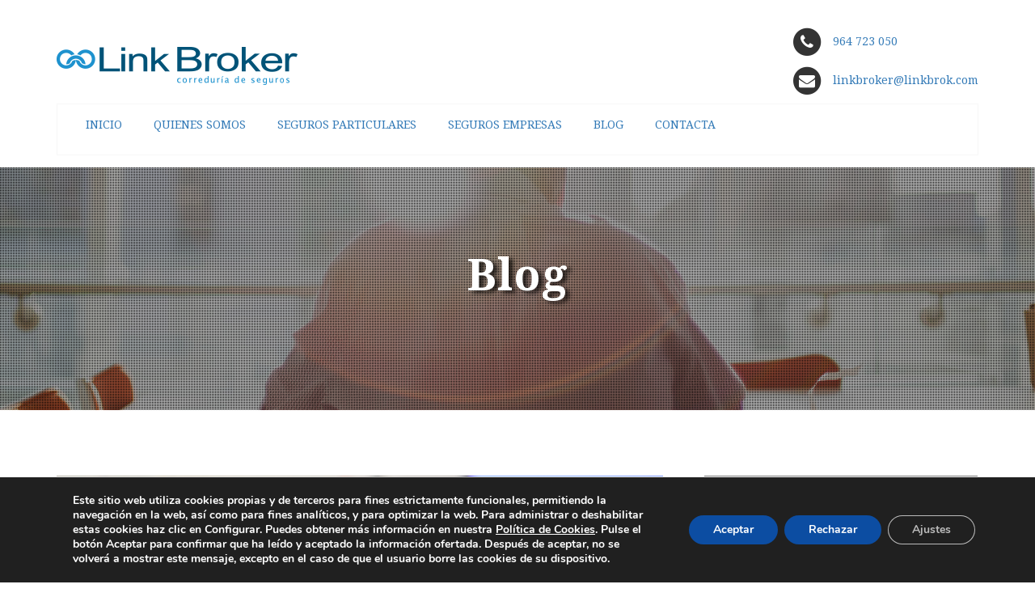

--- FILE ---
content_type: text/html; charset=UTF-8
request_url: https://linkbrokercorreduria.com/ciberriesgo-que-el-trabajo-no-se-convierta-en-una-pesadilla/
body_size: 19659
content:
<!DOCTYPE html>
<!--[if lt IE 7 ]><html class="ie ie6" lang="en"> <![endif]-->
<!--[if IE 7 ]><html class="ie ie7" lang="en"> <![endif]-->
<!--[if IE 8 ]><html class="ie ie8" lang="en"> <![endif]-->
<!--[if (gte IE 9)|!(IE)]><!-->
<html dir="ltr" lang="es" prefix="og: https://ogp.me/ns#">
<!--<![endif]-->
<head>
<link href="https://fonts.googleapis.com/css?family=Droid+Serif" rel="stylesheet">
<link href="https://fonts.googleapis.com/css?family=Droid+Serif%3A300%2C400%2C400italic%2C700%2C700italic%2C900" rel="stylesheet">
<meta charset="UTF-8">
<meta name="viewport" content="width=device-width, initial-scale=1.0">

<!-- HTML5 shim, for IE6-8 support of HTML5 elements -->
<!--[if lt IE 9]>
      <script src="https://html5shim.googlecode.com/svn/trunk/html5.js"></script>
      <script src="https://css3-mediaqueries-js.googlecode.com/files/css3-mediaqueries.js"></script>
    <![endif]-->
<!-- Favicon -->
<link rel="shortcut icon" href="https://linkbrokercorreduria.com/wp-content/uploads/2015/06/favicon.ico">

<!--<link href="https://fonts.googleapis.com/css?family=Bree+Serif" rel="stylesheet"> -->

<link rel="pingback" href="https://linkbrokercorreduria.com/xmlrpc.php" />

<title>Ciberriesgo: que el trabajo no se convierta en una pesadilla</title>
	<style>img:is([sizes="auto" i], [sizes^="auto," i]) { contain-intrinsic-size: 3000px 1500px }</style>
	
		<!-- All in One SEO 4.8.8 - aioseo.com -->
	<meta name="description" content="¿Ciberriesgo? La red podría suponer un peligro para controlar y almacenar datos empresariales." />
	<meta name="robots" content="max-image-preview:large" />
	<meta name="author" content="Link Broker Correduría"/>
	<link rel="canonical" href="https://linkbrokercorreduria.com/ciberriesgo-que-el-trabajo-no-se-convierta-en-una-pesadilla/" />
	<meta name="generator" content="All in One SEO (AIOSEO) 4.8.8" />
		<meta property="og:locale" content="es_ES" />
		<meta property="og:site_name" content="Linkbroker | Correduría de seguros" />
		<meta property="og:type" content="article" />
		<meta property="og:title" content="Ciberriesgo: que el trabajo no se convierta en una pesadilla" />
		<meta property="og:description" content="¿Ciberriesgo? La red podría suponer un peligro para controlar y almacenar datos empresariales." />
		<meta property="og:url" content="https://linkbrokercorreduria.com/ciberriesgo-que-el-trabajo-no-se-convierta-en-una-pesadilla/" />
		<meta property="og:image" content="https://linkbrokercorreduria.com/wp-content/uploads/2019/10/link-broker-asegurar-castellon.gif" />
		<meta property="og:image:secure_url" content="https://linkbrokercorreduria.com/wp-content/uploads/2019/10/link-broker-asegurar-castellon.gif" />
		<meta property="og:image:width" content="750" />
		<meta property="og:image:height" content="338" />
		<meta property="article:published_time" content="2023-01-04T09:30:40+00:00" />
		<meta property="article:modified_time" content="2023-02-03T08:53:55+00:00" />
		<meta property="article:publisher" content="https://www.facebook.com/LinkBrokerCorreduriaDeSeguros" />
		<meta name="twitter:card" content="summary" />
		<meta name="twitter:title" content="Ciberriesgo: que el trabajo no se convierta en una pesadilla" />
		<meta name="twitter:description" content="¿Ciberriesgo? La red podría suponer un peligro para controlar y almacenar datos empresariales." />
		<meta name="twitter:image" content="https://linkbrokercorreduria.com/wp-content/uploads/2019/10/link-broker-asegurar-castellon.gif" />
		<script type="application/ld+json" class="aioseo-schema">
			{"@context":"https:\/\/schema.org","@graph":[{"@type":"Article","@id":"https:\/\/linkbrokercorreduria.com\/ciberriesgo-que-el-trabajo-no-se-convierta-en-una-pesadilla\/#article","name":"Ciberriesgo: que el trabajo no se convierta en una pesadilla","headline":"Ciberriesgo: que el trabajo no se convierta en una pesadilla","author":{"@id":"https:\/\/linkbrokercorreduria.com\/author\/admin\/#author"},"publisher":{"@id":"https:\/\/linkbrokercorreduria.com\/#organization"},"image":{"@type":"ImageObject","url":"https:\/\/linkbrokercorreduria.com\/wp-content\/uploads\/2022\/12\/Ciberriesgo.jpg","width":1200,"height":800,"caption":"Ciberriesgo: que el trabajo no se convierta en una pesadilla"},"datePublished":"2023-01-04T11:30:40+02:00","dateModified":"2023-02-03T10:53:55+02:00","inLanguage":"es-ES","mainEntityOfPage":{"@id":"https:\/\/linkbrokercorreduria.com\/ciberriesgo-que-el-trabajo-no-se-convierta-en-una-pesadilla\/#webpage"},"isPartOf":{"@id":"https:\/\/linkbrokercorreduria.com\/ciberriesgo-que-el-trabajo-no-se-convierta-en-una-pesadilla\/#webpage"},"articleSection":"Ciberriesgos"},{"@type":"BreadcrumbList","@id":"https:\/\/linkbrokercorreduria.com\/ciberriesgo-que-el-trabajo-no-se-convierta-en-una-pesadilla\/#breadcrumblist","itemListElement":[{"@type":"ListItem","@id":"https:\/\/linkbrokercorreduria.com#listItem","position":1,"name":"Inicio","item":"https:\/\/linkbrokercorreduria.com","nextItem":{"@type":"ListItem","@id":"https:\/\/linkbrokercorreduria.com\/category\/ciberriesgos\/#listItem","name":"Ciberriesgos"}},{"@type":"ListItem","@id":"https:\/\/linkbrokercorreduria.com\/category\/ciberriesgos\/#listItem","position":2,"name":"Ciberriesgos","item":"https:\/\/linkbrokercorreduria.com\/category\/ciberriesgos\/","nextItem":{"@type":"ListItem","@id":"https:\/\/linkbrokercorreduria.com\/ciberriesgo-que-el-trabajo-no-se-convierta-en-una-pesadilla\/#listItem","name":"Ciberriesgo: que el trabajo no se convierta en una pesadilla"},"previousItem":{"@type":"ListItem","@id":"https:\/\/linkbrokercorreduria.com#listItem","name":"Inicio"}},{"@type":"ListItem","@id":"https:\/\/linkbrokercorreduria.com\/ciberriesgo-que-el-trabajo-no-se-convierta-en-una-pesadilla\/#listItem","position":3,"name":"Ciberriesgo: que el trabajo no se convierta en una pesadilla","previousItem":{"@type":"ListItem","@id":"https:\/\/linkbrokercorreduria.com\/category\/ciberriesgos\/#listItem","name":"Ciberriesgos"}}]},{"@type":"Organization","@id":"https:\/\/linkbrokercorreduria.com\/#organization","name":"Link Broker Corredur\u00eda de seguros","description":"Corredur\u00eda de seguros","url":"https:\/\/linkbrokercorreduria.com\/","telephone":"+34964723050","logo":{"@type":"ImageObject","url":"https:\/\/linkbrokercorreduria.com\/wp-content\/uploads\/2015\/06\/logo-linkbroker.png","@id":"https:\/\/linkbrokercorreduria.com\/ciberriesgo-que-el-trabajo-no-se-convierta-en-una-pesadilla\/#organizationLogo","width":450,"height":136,"caption":"logo linkbroker"},"image":{"@id":"https:\/\/linkbrokercorreduria.com\/ciberriesgo-que-el-trabajo-no-se-convierta-en-una-pesadilla\/#organizationLogo"},"sameAs":["https:\/\/www.facebook.com\/LinkBrokerCorreduriaDeSeguros"]},{"@type":"Person","@id":"https:\/\/linkbrokercorreduria.com\/author\/admin\/#author","url":"https:\/\/linkbrokercorreduria.com\/author\/admin\/","name":"Link Broker Corredur\u00eda","image":{"@type":"ImageObject","@id":"https:\/\/linkbrokercorreduria.com\/ciberriesgo-que-el-trabajo-no-se-convierta-en-una-pesadilla\/#authorImage","url":"https:\/\/secure.gravatar.com\/avatar\/12c4744e28f828a87e66c90942e8ca7f0cdad72a85719aca99ed8687d3f1aa0b?s=96&r=g","width":96,"height":96,"caption":"Link Broker Corredur\u00eda"}},{"@type":"WebPage","@id":"https:\/\/linkbrokercorreduria.com\/ciberriesgo-que-el-trabajo-no-se-convierta-en-una-pesadilla\/#webpage","url":"https:\/\/linkbrokercorreduria.com\/ciberriesgo-que-el-trabajo-no-se-convierta-en-una-pesadilla\/","name":"Ciberriesgo: que el trabajo no se convierta en una pesadilla","description":"\u00bfCiberriesgo? La red podr\u00eda suponer un peligro para controlar y almacenar datos empresariales.","inLanguage":"es-ES","isPartOf":{"@id":"https:\/\/linkbrokercorreduria.com\/#website"},"breadcrumb":{"@id":"https:\/\/linkbrokercorreduria.com\/ciberriesgo-que-el-trabajo-no-se-convierta-en-una-pesadilla\/#breadcrumblist"},"author":{"@id":"https:\/\/linkbrokercorreduria.com\/author\/admin\/#author"},"creator":{"@id":"https:\/\/linkbrokercorreduria.com\/author\/admin\/#author"},"image":{"@type":"ImageObject","url":"https:\/\/linkbrokercorreduria.com\/wp-content\/uploads\/2022\/12\/Ciberriesgo.jpg","@id":"https:\/\/linkbrokercorreduria.com\/ciberriesgo-que-el-trabajo-no-se-convierta-en-una-pesadilla\/#mainImage","width":1200,"height":800,"caption":"Ciberriesgo: que el trabajo no se convierta en una pesadilla"},"primaryImageOfPage":{"@id":"https:\/\/linkbrokercorreduria.com\/ciberriesgo-que-el-trabajo-no-se-convierta-en-una-pesadilla\/#mainImage"},"datePublished":"2023-01-04T11:30:40+02:00","dateModified":"2023-02-03T10:53:55+02:00"},{"@type":"WebSite","@id":"https:\/\/linkbrokercorreduria.com\/#website","url":"https:\/\/linkbrokercorreduria.com\/","name":"Linkbroker","description":"Corredur\u00eda de seguros","inLanguage":"es-ES","publisher":{"@id":"https:\/\/linkbrokercorreduria.com\/#organization"}}]}
		</script>
		<!-- All in One SEO -->

<link rel='dns-prefetch' href='//static.addtoany.com' />
<link rel='dns-prefetch' href='//fonts.googleapis.com' />
<link rel='dns-prefetch' href='//maxcdn.bootstrapcdn.com' />
<link rel="alternate" type="application/rss+xml" title="Linkbroker &raquo; Feed" href="https://linkbrokercorreduria.com/feed/" />
<link rel="alternate" type="application/rss+xml" title="Linkbroker &raquo; Feed de los comentarios" href="https://linkbrokercorreduria.com/comments/feed/" />
<link rel="alternate" type="application/rss+xml" title="Linkbroker &raquo; Comentario Ciberriesgo: que el trabajo no se convierta en una pesadilla del feed" href="https://linkbrokercorreduria.com/ciberriesgo-que-el-trabajo-no-se-convierta-en-una-pesadilla/feed/" />
<script type="text/javascript">
/* <![CDATA[ */
window._wpemojiSettings = {"baseUrl":"https:\/\/s.w.org\/images\/core\/emoji\/16.0.1\/72x72\/","ext":".png","svgUrl":"https:\/\/s.w.org\/images\/core\/emoji\/16.0.1\/svg\/","svgExt":".svg","source":{"concatemoji":"https:\/\/linkbrokercorreduria.com\/wp-includes\/js\/wp-emoji-release.min.js?ver=cff9d1bdbf7d4c279e762577988f2bd9"}};
/*! This file is auto-generated */
!function(s,n){var o,i,e;function c(e){try{var t={supportTests:e,timestamp:(new Date).valueOf()};sessionStorage.setItem(o,JSON.stringify(t))}catch(e){}}function p(e,t,n){e.clearRect(0,0,e.canvas.width,e.canvas.height),e.fillText(t,0,0);var t=new Uint32Array(e.getImageData(0,0,e.canvas.width,e.canvas.height).data),a=(e.clearRect(0,0,e.canvas.width,e.canvas.height),e.fillText(n,0,0),new Uint32Array(e.getImageData(0,0,e.canvas.width,e.canvas.height).data));return t.every(function(e,t){return e===a[t]})}function u(e,t){e.clearRect(0,0,e.canvas.width,e.canvas.height),e.fillText(t,0,0);for(var n=e.getImageData(16,16,1,1),a=0;a<n.data.length;a++)if(0!==n.data[a])return!1;return!0}function f(e,t,n,a){switch(t){case"flag":return n(e,"\ud83c\udff3\ufe0f\u200d\u26a7\ufe0f","\ud83c\udff3\ufe0f\u200b\u26a7\ufe0f")?!1:!n(e,"\ud83c\udde8\ud83c\uddf6","\ud83c\udde8\u200b\ud83c\uddf6")&&!n(e,"\ud83c\udff4\udb40\udc67\udb40\udc62\udb40\udc65\udb40\udc6e\udb40\udc67\udb40\udc7f","\ud83c\udff4\u200b\udb40\udc67\u200b\udb40\udc62\u200b\udb40\udc65\u200b\udb40\udc6e\u200b\udb40\udc67\u200b\udb40\udc7f");case"emoji":return!a(e,"\ud83e\udedf")}return!1}function g(e,t,n,a){var r="undefined"!=typeof WorkerGlobalScope&&self instanceof WorkerGlobalScope?new OffscreenCanvas(300,150):s.createElement("canvas"),o=r.getContext("2d",{willReadFrequently:!0}),i=(o.textBaseline="top",o.font="600 32px Arial",{});return e.forEach(function(e){i[e]=t(o,e,n,a)}),i}function t(e){var t=s.createElement("script");t.src=e,t.defer=!0,s.head.appendChild(t)}"undefined"!=typeof Promise&&(o="wpEmojiSettingsSupports",i=["flag","emoji"],n.supports={everything:!0,everythingExceptFlag:!0},e=new Promise(function(e){s.addEventListener("DOMContentLoaded",e,{once:!0})}),new Promise(function(t){var n=function(){try{var e=JSON.parse(sessionStorage.getItem(o));if("object"==typeof e&&"number"==typeof e.timestamp&&(new Date).valueOf()<e.timestamp+604800&&"object"==typeof e.supportTests)return e.supportTests}catch(e){}return null}();if(!n){if("undefined"!=typeof Worker&&"undefined"!=typeof OffscreenCanvas&&"undefined"!=typeof URL&&URL.createObjectURL&&"undefined"!=typeof Blob)try{var e="postMessage("+g.toString()+"("+[JSON.stringify(i),f.toString(),p.toString(),u.toString()].join(",")+"));",a=new Blob([e],{type:"text/javascript"}),r=new Worker(URL.createObjectURL(a),{name:"wpTestEmojiSupports"});return void(r.onmessage=function(e){c(n=e.data),r.terminate(),t(n)})}catch(e){}c(n=g(i,f,p,u))}t(n)}).then(function(e){for(var t in e)n.supports[t]=e[t],n.supports.everything=n.supports.everything&&n.supports[t],"flag"!==t&&(n.supports.everythingExceptFlag=n.supports.everythingExceptFlag&&n.supports[t]);n.supports.everythingExceptFlag=n.supports.everythingExceptFlag&&!n.supports.flag,n.DOMReady=!1,n.readyCallback=function(){n.DOMReady=!0}}).then(function(){return e}).then(function(){var e;n.supports.everything||(n.readyCallback(),(e=n.source||{}).concatemoji?t(e.concatemoji):e.wpemoji&&e.twemoji&&(t(e.twemoji),t(e.wpemoji)))}))}((window,document),window._wpemojiSettings);
/* ]]> */
</script>
<style id='wp-emoji-styles-inline-css' type='text/css'>

	img.wp-smiley, img.emoji {
		display: inline !important;
		border: none !important;
		box-shadow: none !important;
		height: 1em !important;
		width: 1em !important;
		margin: 0 0.07em !important;
		vertical-align: -0.1em !important;
		background: none !important;
		padding: 0 !important;
	}
</style>
<link rel='stylesheet' id='wp-block-library-css' href='https://linkbrokercorreduria.com/wp-includes/css/dist/block-library/style.min.css?ver=cff9d1bdbf7d4c279e762577988f2bd9' type='text/css' media='all' />
<style id='classic-theme-styles-inline-css' type='text/css'>
/*! This file is auto-generated */
.wp-block-button__link{color:#fff;background-color:#32373c;border-radius:9999px;box-shadow:none;text-decoration:none;padding:calc(.667em + 2px) calc(1.333em + 2px);font-size:1.125em}.wp-block-file__button{background:#32373c;color:#fff;text-decoration:none}
</style>
<style id='global-styles-inline-css' type='text/css'>
:root{--wp--preset--aspect-ratio--square: 1;--wp--preset--aspect-ratio--4-3: 4/3;--wp--preset--aspect-ratio--3-4: 3/4;--wp--preset--aspect-ratio--3-2: 3/2;--wp--preset--aspect-ratio--2-3: 2/3;--wp--preset--aspect-ratio--16-9: 16/9;--wp--preset--aspect-ratio--9-16: 9/16;--wp--preset--color--black: #000000;--wp--preset--color--cyan-bluish-gray: #abb8c3;--wp--preset--color--white: #ffffff;--wp--preset--color--pale-pink: #f78da7;--wp--preset--color--vivid-red: #cf2e2e;--wp--preset--color--luminous-vivid-orange: #ff6900;--wp--preset--color--luminous-vivid-amber: #fcb900;--wp--preset--color--light-green-cyan: #7bdcb5;--wp--preset--color--vivid-green-cyan: #00d084;--wp--preset--color--pale-cyan-blue: #8ed1fc;--wp--preset--color--vivid-cyan-blue: #0693e3;--wp--preset--color--vivid-purple: #9b51e0;--wp--preset--gradient--vivid-cyan-blue-to-vivid-purple: linear-gradient(135deg,rgba(6,147,227,1) 0%,rgb(155,81,224) 100%);--wp--preset--gradient--light-green-cyan-to-vivid-green-cyan: linear-gradient(135deg,rgb(122,220,180) 0%,rgb(0,208,130) 100%);--wp--preset--gradient--luminous-vivid-amber-to-luminous-vivid-orange: linear-gradient(135deg,rgba(252,185,0,1) 0%,rgba(255,105,0,1) 100%);--wp--preset--gradient--luminous-vivid-orange-to-vivid-red: linear-gradient(135deg,rgba(255,105,0,1) 0%,rgb(207,46,46) 100%);--wp--preset--gradient--very-light-gray-to-cyan-bluish-gray: linear-gradient(135deg,rgb(238,238,238) 0%,rgb(169,184,195) 100%);--wp--preset--gradient--cool-to-warm-spectrum: linear-gradient(135deg,rgb(74,234,220) 0%,rgb(151,120,209) 20%,rgb(207,42,186) 40%,rgb(238,44,130) 60%,rgb(251,105,98) 80%,rgb(254,248,76) 100%);--wp--preset--gradient--blush-light-purple: linear-gradient(135deg,rgb(255,206,236) 0%,rgb(152,150,240) 100%);--wp--preset--gradient--blush-bordeaux: linear-gradient(135deg,rgb(254,205,165) 0%,rgb(254,45,45) 50%,rgb(107,0,62) 100%);--wp--preset--gradient--luminous-dusk: linear-gradient(135deg,rgb(255,203,112) 0%,rgb(199,81,192) 50%,rgb(65,88,208) 100%);--wp--preset--gradient--pale-ocean: linear-gradient(135deg,rgb(255,245,203) 0%,rgb(182,227,212) 50%,rgb(51,167,181) 100%);--wp--preset--gradient--electric-grass: linear-gradient(135deg,rgb(202,248,128) 0%,rgb(113,206,126) 100%);--wp--preset--gradient--midnight: linear-gradient(135deg,rgb(2,3,129) 0%,rgb(40,116,252) 100%);--wp--preset--font-size--small: 13px;--wp--preset--font-size--medium: 20px;--wp--preset--font-size--large: 36px;--wp--preset--font-size--x-large: 42px;--wp--preset--spacing--20: 0.44rem;--wp--preset--spacing--30: 0.67rem;--wp--preset--spacing--40: 1rem;--wp--preset--spacing--50: 1.5rem;--wp--preset--spacing--60: 2.25rem;--wp--preset--spacing--70: 3.38rem;--wp--preset--spacing--80: 5.06rem;--wp--preset--shadow--natural: 6px 6px 9px rgba(0, 0, 0, 0.2);--wp--preset--shadow--deep: 12px 12px 50px rgba(0, 0, 0, 0.4);--wp--preset--shadow--sharp: 6px 6px 0px rgba(0, 0, 0, 0.2);--wp--preset--shadow--outlined: 6px 6px 0px -3px rgba(255, 255, 255, 1), 6px 6px rgba(0, 0, 0, 1);--wp--preset--shadow--crisp: 6px 6px 0px rgba(0, 0, 0, 1);}:where(.is-layout-flex){gap: 0.5em;}:where(.is-layout-grid){gap: 0.5em;}body .is-layout-flex{display: flex;}.is-layout-flex{flex-wrap: wrap;align-items: center;}.is-layout-flex > :is(*, div){margin: 0;}body .is-layout-grid{display: grid;}.is-layout-grid > :is(*, div){margin: 0;}:where(.wp-block-columns.is-layout-flex){gap: 2em;}:where(.wp-block-columns.is-layout-grid){gap: 2em;}:where(.wp-block-post-template.is-layout-flex){gap: 1.25em;}:where(.wp-block-post-template.is-layout-grid){gap: 1.25em;}.has-black-color{color: var(--wp--preset--color--black) !important;}.has-cyan-bluish-gray-color{color: var(--wp--preset--color--cyan-bluish-gray) !important;}.has-white-color{color: var(--wp--preset--color--white) !important;}.has-pale-pink-color{color: var(--wp--preset--color--pale-pink) !important;}.has-vivid-red-color{color: var(--wp--preset--color--vivid-red) !important;}.has-luminous-vivid-orange-color{color: var(--wp--preset--color--luminous-vivid-orange) !important;}.has-luminous-vivid-amber-color{color: var(--wp--preset--color--luminous-vivid-amber) !important;}.has-light-green-cyan-color{color: var(--wp--preset--color--light-green-cyan) !important;}.has-vivid-green-cyan-color{color: var(--wp--preset--color--vivid-green-cyan) !important;}.has-pale-cyan-blue-color{color: var(--wp--preset--color--pale-cyan-blue) !important;}.has-vivid-cyan-blue-color{color: var(--wp--preset--color--vivid-cyan-blue) !important;}.has-vivid-purple-color{color: var(--wp--preset--color--vivid-purple) !important;}.has-black-background-color{background-color: var(--wp--preset--color--black) !important;}.has-cyan-bluish-gray-background-color{background-color: var(--wp--preset--color--cyan-bluish-gray) !important;}.has-white-background-color{background-color: var(--wp--preset--color--white) !important;}.has-pale-pink-background-color{background-color: var(--wp--preset--color--pale-pink) !important;}.has-vivid-red-background-color{background-color: var(--wp--preset--color--vivid-red) !important;}.has-luminous-vivid-orange-background-color{background-color: var(--wp--preset--color--luminous-vivid-orange) !important;}.has-luminous-vivid-amber-background-color{background-color: var(--wp--preset--color--luminous-vivid-amber) !important;}.has-light-green-cyan-background-color{background-color: var(--wp--preset--color--light-green-cyan) !important;}.has-vivid-green-cyan-background-color{background-color: var(--wp--preset--color--vivid-green-cyan) !important;}.has-pale-cyan-blue-background-color{background-color: var(--wp--preset--color--pale-cyan-blue) !important;}.has-vivid-cyan-blue-background-color{background-color: var(--wp--preset--color--vivid-cyan-blue) !important;}.has-vivid-purple-background-color{background-color: var(--wp--preset--color--vivid-purple) !important;}.has-black-border-color{border-color: var(--wp--preset--color--black) !important;}.has-cyan-bluish-gray-border-color{border-color: var(--wp--preset--color--cyan-bluish-gray) !important;}.has-white-border-color{border-color: var(--wp--preset--color--white) !important;}.has-pale-pink-border-color{border-color: var(--wp--preset--color--pale-pink) !important;}.has-vivid-red-border-color{border-color: var(--wp--preset--color--vivid-red) !important;}.has-luminous-vivid-orange-border-color{border-color: var(--wp--preset--color--luminous-vivid-orange) !important;}.has-luminous-vivid-amber-border-color{border-color: var(--wp--preset--color--luminous-vivid-amber) !important;}.has-light-green-cyan-border-color{border-color: var(--wp--preset--color--light-green-cyan) !important;}.has-vivid-green-cyan-border-color{border-color: var(--wp--preset--color--vivid-green-cyan) !important;}.has-pale-cyan-blue-border-color{border-color: var(--wp--preset--color--pale-cyan-blue) !important;}.has-vivid-cyan-blue-border-color{border-color: var(--wp--preset--color--vivid-cyan-blue) !important;}.has-vivid-purple-border-color{border-color: var(--wp--preset--color--vivid-purple) !important;}.has-vivid-cyan-blue-to-vivid-purple-gradient-background{background: var(--wp--preset--gradient--vivid-cyan-blue-to-vivid-purple) !important;}.has-light-green-cyan-to-vivid-green-cyan-gradient-background{background: var(--wp--preset--gradient--light-green-cyan-to-vivid-green-cyan) !important;}.has-luminous-vivid-amber-to-luminous-vivid-orange-gradient-background{background: var(--wp--preset--gradient--luminous-vivid-amber-to-luminous-vivid-orange) !important;}.has-luminous-vivid-orange-to-vivid-red-gradient-background{background: var(--wp--preset--gradient--luminous-vivid-orange-to-vivid-red) !important;}.has-very-light-gray-to-cyan-bluish-gray-gradient-background{background: var(--wp--preset--gradient--very-light-gray-to-cyan-bluish-gray) !important;}.has-cool-to-warm-spectrum-gradient-background{background: var(--wp--preset--gradient--cool-to-warm-spectrum) !important;}.has-blush-light-purple-gradient-background{background: var(--wp--preset--gradient--blush-light-purple) !important;}.has-blush-bordeaux-gradient-background{background: var(--wp--preset--gradient--blush-bordeaux) !important;}.has-luminous-dusk-gradient-background{background: var(--wp--preset--gradient--luminous-dusk) !important;}.has-pale-ocean-gradient-background{background: var(--wp--preset--gradient--pale-ocean) !important;}.has-electric-grass-gradient-background{background: var(--wp--preset--gradient--electric-grass) !important;}.has-midnight-gradient-background{background: var(--wp--preset--gradient--midnight) !important;}.has-small-font-size{font-size: var(--wp--preset--font-size--small) !important;}.has-medium-font-size{font-size: var(--wp--preset--font-size--medium) !important;}.has-large-font-size{font-size: var(--wp--preset--font-size--large) !important;}.has-x-large-font-size{font-size: var(--wp--preset--font-size--x-large) !important;}
:where(.wp-block-post-template.is-layout-flex){gap: 1.25em;}:where(.wp-block-post-template.is-layout-grid){gap: 1.25em;}
:where(.wp-block-columns.is-layout-flex){gap: 2em;}:where(.wp-block-columns.is-layout-grid){gap: 2em;}
:root :where(.wp-block-pullquote){font-size: 1.5em;line-height: 1.6;}
</style>
<link rel='stylesheet' id='contact-form-7-css' href='https://linkbrokercorreduria.com/wp-content/plugins/contact-form-7/includes/css/styles.css?ver=6.1.2' type='text/css' media='all' />
<link rel='stylesheet' id='mt-theme-font-css' href='https://fonts.googleapis.com/css?family=Droid+Serif%3A300%2C400%2C400italic%2C700%2C700italic%2C900&#038;ver=cff9d1bdbf7d4c279e762577988f2bd9' type='text/css' media='all' />
<link rel='stylesheet' id='bootstrap-css-css' href='https://linkbrokercorreduria.com/wp-content/themes/lawyers/css/bootstrap/css/bootstrap.min.css?ver=cff9d1bdbf7d4c279e762577988f2bd9' type='text/css' media='all' />
<link rel='stylesheet' id='font-awesome-css' href='https://maxcdn.bootstrapcdn.com/font-awesome/4.5.0/css/font-awesome.min.css?ver=cff9d1bdbf7d4c279e762577988f2bd9' type='text/css' media='all' />
<link rel='stylesheet' id='style-css-css' href='https://linkbrokercorreduria.com/wp-content/themes/lawyers/style.css?ver=cff9d1bdbf7d4c279e762577988f2bd9' type='text/css' media='all' />
<link rel='stylesheet' id='pretty-css-css' href='https://linkbrokercorreduria.com/wp-content/themes/lawyers/js/prettyphoto/css/prettyPhoto.css?ver=cff9d1bdbf7d4c279e762577988f2bd9' type='text/css' media='all' />
<link rel='stylesheet' id='addtoany-css' href='https://linkbrokercorreduria.com/wp-content/plugins/add-to-any/addtoany.min.css?ver=1.16' type='text/css' media='all' />
<link rel='stylesheet' id='moove_gdpr_frontend-css' href='https://linkbrokercorreduria.com/wp-content/plugins/gdpr-cookie-compliance/dist/styles/gdpr-main.css?ver=5.0.9' type='text/css' media='all' />
<style id='moove_gdpr_frontend-inline-css' type='text/css'>
#moove_gdpr_cookie_modal,#moove_gdpr_cookie_info_bar,.gdpr_cookie_settings_shortcode_content{font-family:&#039;Nunito&#039;,sans-serif}#moove_gdpr_save_popup_settings_button{background-color:#373737;color:#fff}#moove_gdpr_save_popup_settings_button:hover{background-color:#000}#moove_gdpr_cookie_info_bar .moove-gdpr-info-bar-container .moove-gdpr-info-bar-content a.mgbutton,#moove_gdpr_cookie_info_bar .moove-gdpr-info-bar-container .moove-gdpr-info-bar-content button.mgbutton{background-color:#0c4da2}#moove_gdpr_cookie_modal .moove-gdpr-modal-content .moove-gdpr-modal-footer-content .moove-gdpr-button-holder a.mgbutton,#moove_gdpr_cookie_modal .moove-gdpr-modal-content .moove-gdpr-modal-footer-content .moove-gdpr-button-holder button.mgbutton,.gdpr_cookie_settings_shortcode_content .gdpr-shr-button.button-green{background-color:#0c4da2;border-color:#0c4da2}#moove_gdpr_cookie_modal .moove-gdpr-modal-content .moove-gdpr-modal-footer-content .moove-gdpr-button-holder a.mgbutton:hover,#moove_gdpr_cookie_modal .moove-gdpr-modal-content .moove-gdpr-modal-footer-content .moove-gdpr-button-holder button.mgbutton:hover,.gdpr_cookie_settings_shortcode_content .gdpr-shr-button.button-green:hover{background-color:#fff;color:#0c4da2}#moove_gdpr_cookie_modal .moove-gdpr-modal-content .moove-gdpr-modal-close i,#moove_gdpr_cookie_modal .moove-gdpr-modal-content .moove-gdpr-modal-close span.gdpr-icon{background-color:#0c4da2;border:1px solid #0c4da2}#moove_gdpr_cookie_info_bar span.moove-gdpr-infobar-allow-all.focus-g,#moove_gdpr_cookie_info_bar span.moove-gdpr-infobar-allow-all:focus,#moove_gdpr_cookie_info_bar button.moove-gdpr-infobar-allow-all.focus-g,#moove_gdpr_cookie_info_bar button.moove-gdpr-infobar-allow-all:focus,#moove_gdpr_cookie_info_bar span.moove-gdpr-infobar-reject-btn.focus-g,#moove_gdpr_cookie_info_bar span.moove-gdpr-infobar-reject-btn:focus,#moove_gdpr_cookie_info_bar button.moove-gdpr-infobar-reject-btn.focus-g,#moove_gdpr_cookie_info_bar button.moove-gdpr-infobar-reject-btn:focus,#moove_gdpr_cookie_info_bar span.change-settings-button.focus-g,#moove_gdpr_cookie_info_bar span.change-settings-button:focus,#moove_gdpr_cookie_info_bar button.change-settings-button.focus-g,#moove_gdpr_cookie_info_bar button.change-settings-button:focus{-webkit-box-shadow:0 0 1px 3px #0c4da2;-moz-box-shadow:0 0 1px 3px #0c4da2;box-shadow:0 0 1px 3px #0c4da2}#moove_gdpr_cookie_modal .moove-gdpr-modal-content .moove-gdpr-modal-close i:hover,#moove_gdpr_cookie_modal .moove-gdpr-modal-content .moove-gdpr-modal-close span.gdpr-icon:hover,#moove_gdpr_cookie_info_bar span[data-href]>u.change-settings-button{color:#0c4da2}#moove_gdpr_cookie_modal .moove-gdpr-modal-content .moove-gdpr-modal-left-content #moove-gdpr-menu li.menu-item-selected a span.gdpr-icon,#moove_gdpr_cookie_modal .moove-gdpr-modal-content .moove-gdpr-modal-left-content #moove-gdpr-menu li.menu-item-selected button span.gdpr-icon{color:inherit}#moove_gdpr_cookie_modal .moove-gdpr-modal-content .moove-gdpr-modal-left-content #moove-gdpr-menu li a span.gdpr-icon,#moove_gdpr_cookie_modal .moove-gdpr-modal-content .moove-gdpr-modal-left-content #moove-gdpr-menu li button span.gdpr-icon{color:inherit}#moove_gdpr_cookie_modal .gdpr-acc-link{line-height:0;font-size:0;color:transparent;position:absolute}#moove_gdpr_cookie_modal .moove-gdpr-modal-content .moove-gdpr-modal-close:hover i,#moove_gdpr_cookie_modal .moove-gdpr-modal-content .moove-gdpr-modal-left-content #moove-gdpr-menu li a,#moove_gdpr_cookie_modal .moove-gdpr-modal-content .moove-gdpr-modal-left-content #moove-gdpr-menu li button,#moove_gdpr_cookie_modal .moove-gdpr-modal-content .moove-gdpr-modal-left-content #moove-gdpr-menu li button i,#moove_gdpr_cookie_modal .moove-gdpr-modal-content .moove-gdpr-modal-left-content #moove-gdpr-menu li a i,#moove_gdpr_cookie_modal .moove-gdpr-modal-content .moove-gdpr-tab-main .moove-gdpr-tab-main-content a:hover,#moove_gdpr_cookie_info_bar.moove-gdpr-dark-scheme .moove-gdpr-info-bar-container .moove-gdpr-info-bar-content a.mgbutton:hover,#moove_gdpr_cookie_info_bar.moove-gdpr-dark-scheme .moove-gdpr-info-bar-container .moove-gdpr-info-bar-content button.mgbutton:hover,#moove_gdpr_cookie_info_bar.moove-gdpr-dark-scheme .moove-gdpr-info-bar-container .moove-gdpr-info-bar-content a:hover,#moove_gdpr_cookie_info_bar.moove-gdpr-dark-scheme .moove-gdpr-info-bar-container .moove-gdpr-info-bar-content button:hover,#moove_gdpr_cookie_info_bar.moove-gdpr-dark-scheme .moove-gdpr-info-bar-container .moove-gdpr-info-bar-content span.change-settings-button:hover,#moove_gdpr_cookie_info_bar.moove-gdpr-dark-scheme .moove-gdpr-info-bar-container .moove-gdpr-info-bar-content button.change-settings-button:hover,#moove_gdpr_cookie_info_bar.moove-gdpr-dark-scheme .moove-gdpr-info-bar-container .moove-gdpr-info-bar-content u.change-settings-button:hover,#moove_gdpr_cookie_info_bar span[data-href]>u.change-settings-button,#moove_gdpr_cookie_info_bar.moove-gdpr-dark-scheme .moove-gdpr-info-bar-container .moove-gdpr-info-bar-content a.mgbutton.focus-g,#moove_gdpr_cookie_info_bar.moove-gdpr-dark-scheme .moove-gdpr-info-bar-container .moove-gdpr-info-bar-content button.mgbutton.focus-g,#moove_gdpr_cookie_info_bar.moove-gdpr-dark-scheme .moove-gdpr-info-bar-container .moove-gdpr-info-bar-content a.focus-g,#moove_gdpr_cookie_info_bar.moove-gdpr-dark-scheme .moove-gdpr-info-bar-container .moove-gdpr-info-bar-content button.focus-g,#moove_gdpr_cookie_info_bar.moove-gdpr-dark-scheme .moove-gdpr-info-bar-container .moove-gdpr-info-bar-content a.mgbutton:focus,#moove_gdpr_cookie_info_bar.moove-gdpr-dark-scheme .moove-gdpr-info-bar-container .moove-gdpr-info-bar-content button.mgbutton:focus,#moove_gdpr_cookie_info_bar.moove-gdpr-dark-scheme .moove-gdpr-info-bar-container .moove-gdpr-info-bar-content a:focus,#moove_gdpr_cookie_info_bar.moove-gdpr-dark-scheme .moove-gdpr-info-bar-container .moove-gdpr-info-bar-content button:focus,#moove_gdpr_cookie_info_bar.moove-gdpr-dark-scheme .moove-gdpr-info-bar-container .moove-gdpr-info-bar-content span.change-settings-button.focus-g,span.change-settings-button:focus,button.change-settings-button.focus-g,button.change-settings-button:focus,#moove_gdpr_cookie_info_bar.moove-gdpr-dark-scheme .moove-gdpr-info-bar-container .moove-gdpr-info-bar-content u.change-settings-button.focus-g,#moove_gdpr_cookie_info_bar.moove-gdpr-dark-scheme .moove-gdpr-info-bar-container .moove-gdpr-info-bar-content u.change-settings-button:focus{color:#0c4da2}#moove_gdpr_cookie_modal .moove-gdpr-branding.focus-g span,#moove_gdpr_cookie_modal .moove-gdpr-modal-content .moove-gdpr-tab-main a.focus-g,#moove_gdpr_cookie_modal .moove-gdpr-modal-content .moove-gdpr-tab-main .gdpr-cd-details-toggle.focus-g{color:#0c4da2}#moove_gdpr_cookie_modal.gdpr_lightbox-hide{display:none}
</style>
<script type="text/javascript" id="addtoany-core-js-before">
/* <![CDATA[ */
window.a2a_config=window.a2a_config||{};a2a_config.callbacks=[];a2a_config.overlays=[];a2a_config.templates={};a2a_localize = {
	Share: "Compartir",
	Save: "Guardar",
	Subscribe: "Suscribir",
	Email: "Correo electrónico",
	Bookmark: "Marcador",
	ShowAll: "Mostrar todo",
	ShowLess: "Mostrar menos",
	FindServices: "Encontrar servicio(s)",
	FindAnyServiceToAddTo: "Encuentra al instante cualquier servicio para añadir a",
	PoweredBy: "Funciona con",
	ShareViaEmail: "Compartir por correo electrónico",
	SubscribeViaEmail: "Suscribirse a través de correo electrónico",
	BookmarkInYourBrowser: "Añadir a marcadores de tu navegador",
	BookmarkInstructions: "Presiona «Ctrl+D» o «\u2318+D» para añadir esta página a marcadores",
	AddToYourFavorites: "Añadir a tus favoritos",
	SendFromWebOrProgram: "Enviar desde cualquier dirección o programa de correo electrónico ",
	EmailProgram: "Programa de correo electrónico",
	More: "Más&#8230;",
	ThanksForSharing: "¡Gracias por compartir!",
	ThanksForFollowing: "¡Gracias por seguirnos!"
};
/* ]]> */
</script>
<script type="text/javascript" defer src="https://static.addtoany.com/menu/page.js" id="addtoany-core-js"></script>
<script type="text/javascript" src="https://linkbrokercorreduria.com/wp-includes/js/jquery/jquery.min.js?ver=3.7.1" id="jquery-core-js"></script>
<script type="text/javascript" src="https://linkbrokercorreduria.com/wp-includes/js/jquery/jquery-migrate.min.js?ver=3.4.1" id="jquery-migrate-js"></script>
<script type="text/javascript" defer src="https://linkbrokercorreduria.com/wp-content/plugins/add-to-any/addtoany.min.js?ver=1.1" id="addtoany-jquery-js"></script>
<link rel="https://api.w.org/" href="https://linkbrokercorreduria.com/wp-json/" /><link rel="alternate" title="JSON" type="application/json" href="https://linkbrokercorreduria.com/wp-json/wp/v2/posts/3565" /><link rel="EditURI" type="application/rsd+xml" title="RSD" href="https://linkbrokercorreduria.com/xmlrpc.php?rsd" />

<link rel='shortlink' href='https://linkbrokercorreduria.com/?p=3565' />
<link rel="alternate" title="oEmbed (JSON)" type="application/json+oembed" href="https://linkbrokercorreduria.com/wp-json/oembed/1.0/embed?url=https%3A%2F%2Flinkbrokercorreduria.com%2Fciberriesgo-que-el-trabajo-no-se-convierta-en-una-pesadilla%2F" />
<link rel="alternate" title="oEmbed (XML)" type="text/xml+oembed" href="https://linkbrokercorreduria.com/wp-json/oembed/1.0/embed?url=https%3A%2F%2Flinkbrokercorreduria.com%2Fciberriesgo-que-el-trabajo-no-se-convierta-en-una-pesadilla%2F&#038;format=xml" />
<script type="text/javascript">
(function(url){
	if(/(?:Chrome\/26\.0\.1410\.63 Safari\/537\.31|WordfenceTestMonBot)/.test(navigator.userAgent)){ return; }
	var addEvent = function(evt, handler) {
		if (window.addEventListener) {
			document.addEventListener(evt, handler, false);
		} else if (window.attachEvent) {
			document.attachEvent('on' + evt, handler);
		}
	};
	var removeEvent = function(evt, handler) {
		if (window.removeEventListener) {
			document.removeEventListener(evt, handler, false);
		} else if (window.detachEvent) {
			document.detachEvent('on' + evt, handler);
		}
	};
	var evts = 'contextmenu dblclick drag dragend dragenter dragleave dragover dragstart drop keydown keypress keyup mousedown mousemove mouseout mouseover mouseup mousewheel scroll'.split(' ');
	var logHuman = function() {
		if (window.wfLogHumanRan) { return; }
		window.wfLogHumanRan = true;
		var wfscr = document.createElement('script');
		wfscr.type = 'text/javascript';
		wfscr.async = true;
		wfscr.src = url + '&r=' + Math.random();
		(document.getElementsByTagName('head')[0]||document.getElementsByTagName('body')[0]).appendChild(wfscr);
		for (var i = 0; i < evts.length; i++) {
			removeEvent(evts[i], logHuman);
		}
	};
	for (var i = 0; i < evts.length; i++) {
		addEvent(evts[i], logHuman);
	}
})('//linkbrokercorreduria.com/?wordfence_lh=1&hid=4A14F1F199352CCF45A7845DF8375850');
</script>		<style type="text/css" id="wp-custom-css">
			/*blog*/
.blog-button a{display:inline-block;
padding:8px 24px;
}
element.style {
    margin-top: 0px;
    margin-bottom: 0px;
}
.blog-button{letter-spacing:1px;
text-align:right;
margin-top:0px;}

.blog-post{padding-bottom:45px;
margin-bottom:0px;
position:relative;
}

.blog-button a{
display:inline-block;
padding:4px 24px;
}

.blog-post {
    padding-bottom: 50px;
    margin-bottom: 0px;
    position: relative;
}
.margin40{margin-bottom:20px;}
/*home final*/

.blog-date {
    margin: 16px 0 15px 0;
}
element.style {
    padding-bottom: 10px;
}
.footer-social{margin:10px 0 16px 0; list-style:none;}
element.style {
    padding-bottom: 20px;
}
/*sub-menú empresas*/
.menu-nav ul {
width: 280px;
}
.single-post img.size-full {
	margin-top:25px !important;
}
h5.articles-title{
	font-size:1.3em !important;
	line-height:1.2em !important;
}		</style>
		     
</head>

<body data-rsssl=1 class="wp-singular post-template-default single single-post postid-3565 single-format-standard wp-theme-lawyers" >

<div id="main">

<header id="header-bar">
    <div class="container">
    
 <div class="row">
        <div class="col-md-12">
          <div class="clearfix">
       
                     
            <div id="logo"><a href="https://linkbrokercorreduria.com/"><img class="img-responsive" src="https://linkbrokercorreduria.com/wp-content/uploads/2015/06/logo-linkbroker-pequeño.png" alt=""/></a></div>
            
            
            
                        
            <div class="header-contact">
              <div class="header-phone"><span class="fa-stack"> <i class="fa fa-circle fa-stack-2x"></i> <i class="fa fa-phone fa-stack-1x"></i></span> <a href="tel:964 723 050">964 723 050</a></div>
              <div class="header-email"><span class="fa-stack"> <i class="fa fa-circle fa-stack-2x"></i> <i class="fa fa-envelope fa-stack-1x"></i></span><a href="mailto:linkbroker@linkbrok.com"> linkbroker@linkbrok.com</a></div>
            
            <!--<div class="calcular"><a href="https://linkbrokercorreduria.com/seguro-de-coche-por-dias/" class="headercalcula">CALCULA Y CONTRATA TU<br/>SEGURO DE COCHE POR DÍAS</a>
            </div>-->
           </div>
            <!--.header-contact-->
          </div>
          <!--.clearfix-->
          <nav class="navbar navbar-custom" role="navigation">
           
            <div class="navbar-header">
              <button type="button" class="navbar-toggle" data-toggle="collapse" data-target="#collapse-navigation"> <span class="sr-only">Toggle navigation</span> <span class="icon-bar"></span> <span class="icon-bar"></span> <span class="icon-bar"></span> </button>
            </div>
            
            <div class="collapse navbar-collapse" id="collapse-navigation">
             
			<ul id="menu-menu" class="nav menu-nav"><li id="menu-item-162" class="menu-item menu-item-type-post_type menu-item-object-page menu-item-home menu-item-162"><a href="https://linkbrokercorreduria.com/">INICIO</a></li>
<li id="menu-item-142" class="menu-item menu-item-type-custom menu-item-object-custom menu-item-has-children menu-item-142"><a href="#">QUIENES SOMOS</a>
<ul class="sub-menu">
	<li id="menu-item-141" class="menu-item menu-item-type-post_type menu-item-object-page menu-item-141"><a href="https://linkbrokercorreduria.com/empresa/">Empresa</a></li>
</ul>
</li>
<li id="menu-item-322" class="menu-item menu-item-type-post_type menu-item-object-page menu-item-has-children menu-item-322"><a href="https://linkbrokercorreduria.com/seguros-particulares/">SEGUROS PARTICULARES</a>
<ul class="sub-menu">
	<li id="menu-item-570" class="menu-item menu-item-type-post_type menu-item-object-page menu-item-570"><a href="https://linkbrokercorreduria.com/seguros-particulares/seguro-de-vida/">Seguro de Vida</a></li>
	<li id="menu-item-569" class="menu-item menu-item-type-post_type menu-item-object-page menu-item-569"><a href="https://linkbrokercorreduria.com/seguros-particulares/seguro-de-viaje/">Seguro de Viaje</a></li>
	<li id="menu-item-571" class="menu-item menu-item-type-post_type menu-item-object-page menu-item-571"><a href="https://linkbrokercorreduria.com/seguros-particulares/seguro-de-salud/">Seguro de Salud</a></li>
	<li id="menu-item-585" class="menu-item menu-item-type-post_type menu-item-object-page menu-item-585"><a href="https://linkbrokercorreduria.com/seguros-particulares/seguro-de-hogar/">Seguro de Hogar</a></li>
	<li id="menu-item-589" class="menu-item menu-item-type-post_type menu-item-object-page menu-item-589"><a href="https://linkbrokercorreduria.com/seguros-particulares/seguro-de-decesos/">Seguro de Decesos</a></li>
	<li id="menu-item-568" class="menu-item menu-item-type-post_type menu-item-object-page menu-item-has-children menu-item-568"><a href="https://linkbrokercorreduria.com/seguros-particulares/seguro-de-coche/">Seguro de Coche</a>
	<ul class="sub-menu">
		<li id="menu-item-2244" class="menu-item menu-item-type-post_type menu-item-object-page menu-item-2244"><a href="https://linkbrokercorreduria.com/seguro-de-coche-por-dias/">Seguro de Coche por días</a></li>
	</ul>
</li>
	<li id="menu-item-584" class="menu-item menu-item-type-post_type menu-item-object-page menu-item-584"><a href="https://linkbrokercorreduria.com/seguros-particulares/seguros-de-accidentes/">Seguros de Accidentes</a></li>
	<li id="menu-item-698" class="menu-item menu-item-type-post_type menu-item-object-page menu-item-698"><a href="https://linkbrokercorreduria.com/seguros-particulares/seguro-de-embarcaciones-de-recreo/">Seguro de embarcaciones de recreo</a></li>
	<li id="menu-item-701" class="menu-item menu-item-type-post_type menu-item-object-page menu-item-701"><a href="https://linkbrokercorreduria.com/seguros-particulares/seguro-de-impago-de-alquiler-viviendas/">Seguro de impago de alquiler viviendas</a></li>
	<li id="menu-item-706" class="menu-item menu-item-type-post_type menu-item-object-page menu-item-706"><a href="https://linkbrokercorreduria.com/seguros-particulares/seguro-pensiones-y-productos-de-ahorro-para-la-jubilacion/">Seguro pensiones y productos de ahorro para la jubilación</a></li>
</ul>
</li>
<li id="menu-item-49" class="menu-item menu-item-type-post_type menu-item-object-page menu-item-has-children menu-item-49"><a href="https://linkbrokercorreduria.com/seguros-empresas/">SEGUROS EMPRESAS</a>
<ul class="sub-menu">
	<li id="menu-item-1055" class="menu-item menu-item-type-post_type menu-item-object-page menu-item-has-children menu-item-1055"><a href="https://linkbrokercorreduria.com/seguros-empresas/seguros-todo-riesgo-danos-materiales-trdm/">Seguros empresa patrimoniales</a>
	<ul class="sub-menu">
		<li id="menu-item-1032" class="menu-item menu-item-type-post_type menu-item-object-page menu-item-1032"><a href="https://linkbrokercorreduria.com/seguros-empresas/seguros-todo-riesgo-danos-materiales-trdm/">Seguros todo riesgo  TRDM</a></li>
		<li id="menu-item-1033" class="menu-item menu-item-type-post_type menu-item-object-page menu-item-1033"><a href="https://linkbrokercorreduria.com/seguros-empresas/seguros-pyme-multirriesgos-empresas/">Seguros PYME multirriesgos empresas</a></li>
		<li id="menu-item-1034" class="menu-item menu-item-type-post_type menu-item-object-page menu-item-1034"><a href="https://linkbrokercorreduria.com/seguros-empresas/seguros-hoteles-hostales-apartahoteles-y-pensiones/">Seguros hoteles, hostales&#8230;</a></li>
		<li id="menu-item-1035" class="menu-item menu-item-type-post_type menu-item-object-page menu-item-1035"><a href="https://linkbrokercorreduria.com/seguros-empresas/seguros-para-talleres-de-reparacion/">Seguros para talleres de reparación</a></li>
		<li id="menu-item-1036" class="menu-item menu-item-type-post_type menu-item-object-page menu-item-1036"><a href="https://linkbrokercorreduria.com/seguros-empresas/seguros-geriatricos-residencias/">Seguros geriátricos, residencias</a></li>
		<li id="menu-item-1038" class="menu-item menu-item-type-post_type menu-item-object-page menu-item-1038"><a href="https://linkbrokercorreduria.com/seguros-empresas/seguro-de-responsabilidad-civil/">Seguro de responsabilidad civil</a></li>
		<li id="menu-item-1039" class="menu-item menu-item-type-post_type menu-item-object-page menu-item-1039"><a href="https://linkbrokercorreduria.com/seguros-empresas/seguro-r-civil-d0-administradores-y-consejeros/">Seguro RC D&#038;0 Admin. y consejeros</a></li>
		<li id="menu-item-1037" class="menu-item menu-item-type-post_type menu-item-object-page menu-item-1037"><a href="https://linkbrokercorreduria.com/seguros-empresas/seguro-concesionarios-de-vehiculos-de-ocasion/">Seguro vehiculos de ocasión</a></li>
		<li id="menu-item-1040" class="menu-item menu-item-type-post_type menu-item-object-page menu-item-1040"><a href="https://linkbrokercorreduria.com/seguros-empresas/seguro-r-civil-medioambiental/">Seguro R. Civil Medioambiental.</a></li>
		<li id="menu-item-1041" class="menu-item menu-item-type-post_type menu-item-object-page menu-item-1041"><a href="https://linkbrokercorreduria.com/seguros-empresas/seguro-para-construccion/">Seguro para construcción</a></li>
		<li id="menu-item-1042" class="menu-item menu-item-type-post_type menu-item-object-page menu-item-1042"><a href="https://linkbrokercorreduria.com/seguros-empresas/seguro-embarcaciones-de-recreo-y-buques/">Seguro embarcaciones</a></li>
		<li id="menu-item-1043" class="menu-item menu-item-type-post_type menu-item-object-page menu-item-1043"><a href="https://linkbrokercorreduria.com/seguros-empresas/seguro-averia-de-maquinaria-y-montajes/">Seguro avería de maquinaria</a></li>
		<li id="menu-item-1044" class="menu-item menu-item-type-post_type menu-item-object-page menu-item-1044"><a href="https://linkbrokercorreduria.com/seguros-empresas/seguro-proteccion-juridica-empresas/">Seguro protección jurídica de empresas</a></li>
		<li id="menu-item-1045" class="menu-item menu-item-type-post_type menu-item-object-page menu-item-1045"><a href="https://linkbrokercorreduria.com/seguros-empresas/seguro-suspension-de-espectaculos-eventos-cancelacion/">Seguro suspension de espectaculos</a></li>
		<li id="menu-item-1046" class="menu-item menu-item-type-post_type menu-item-object-page menu-item-1046"><a href="https://linkbrokercorreduria.com/seguros-empresas/seguros-agrarios/">Seguros agrarios</a></li>
		<li id="menu-item-1047" class="menu-item menu-item-type-post_type menu-item-object-page menu-item-1047"><a href="https://linkbrokercorreduria.com/seguros-empresas/seguro-aviones/">Seguro aviones</a></li>
		<li id="menu-item-1048" class="menu-item menu-item-type-post_type menu-item-object-page menu-item-1048"><a href="https://linkbrokercorreduria.com/seguros-empresas/seguro-flota-de-vehiculos-autos-furgonetas-camiones/">Seguro flota de vehiculos</a></li>
		<li id="menu-item-1049" class="menu-item menu-item-type-post_type menu-item-object-page menu-item-1049"><a href="https://linkbrokercorreduria.com/seguros-empresas/seguro-transportes-de-mercancias/">Seguro transportes de mercancías</a></li>
		<li id="menu-item-1050" class="menu-item menu-item-type-post_type menu-item-object-page menu-item-1050"><a href="https://linkbrokercorreduria.com/seguros-empresas/seguro-credito-y-caucion/">Seguro crédito y caución</a></li>
	</ul>
</li>
	<li id="menu-item-1056" class="menu-item menu-item-type-post_type menu-item-object-page menu-item-has-children menu-item-1056"><a href="https://linkbrokercorreduria.com/seguros-empresas/seguros-personales_seguro-convenio-empresas/">Seguro empresas personales</a>
	<ul class="sub-menu">
		<li id="menu-item-1051" class="menu-item menu-item-type-post_type menu-item-object-page menu-item-1051"><a href="https://linkbrokercorreduria.com/seguros-empresas/seguros-personales_seguro-convenio-empresas/">Seguro convenio empresas</a></li>
		<li id="menu-item-1052" class="menu-item menu-item-type-post_type menu-item-object-page menu-item-1052"><a href="https://linkbrokercorreduria.com/seguros-empresas/seguros-personales-seguro-colectivos-de-salud/">Seguro colectivos de salud</a></li>
		<li id="menu-item-1053" class="menu-item menu-item-type-post_type menu-item-object-page menu-item-1053"><a href="https://linkbrokercorreduria.com/seguros-empresas/seguro-vida-para-colectivos-con-o-sin-convenios/">Seguro de vida para colectivos con o sin convenios</a></li>
		<li id="menu-item-1054" class="menu-item menu-item-type-post_type menu-item-object-page menu-item-1054"><a href="https://linkbrokercorreduria.com/seguros-empresas/seguro-de-asistencia-en-viajes-de-empresa/">Seguro de asistencia en viajes de empresa</a></li>
	</ul>
</li>
</ul>
</li>
<li id="menu-item-279" class="menu-item menu-item-type-post_type menu-item-object-page current_page_parent menu-item-279"><a href="https://linkbrokercorreduria.com/blog/">BLOG</a></li>
<li id="menu-item-48" class="menu-item menu-item-type-post_type menu-item-object-page menu-item-48"><a href="https://linkbrokercorreduria.com/contacta/">CONTACTA</a></li>
</ul>            
            </div><!-- /.navbar-collapse -->
          </nav>
          
        </div><!--.col-md-12-->
      </div><!--.row-->    
</div><!-- container-->
						  <!-- Google tag (gtag.js) -->
<script async src="https://www.googletagmanager.com/gtag/js?id=G-PB7RNMW2HV"></script>
<script>
  window.dataLayer = window.dataLayer || [];
  function gtag(){dataLayer.push(arguments);}
  gtag('js', new Date());

  gtag('config', 'G-PB7RNMW2HV');
</script>
</header><!-- header-bar-->



<div class="page-head" style="background-image:url(https://linkbrokercorreduria.com/wp-content/uploads/2015/06/img-slider-noticias.jpg);">
<div class="vertical">

<div class="container">


<h4 class="page-title">Blog</h4>


<p></p>

</div><!--.container-->
</div><!--.vertical-->
</div><!--.page-head-->


<section class="page-content">
<div class="container">

<div class="row">


<div class="col-md-8  ">



<article id="post-3565" class="blog-post-single post-3565 post type-post status-publish format-standard has-post-thumbnail hentry category-ciberriesgos" >


<img src="https://linkbrokercorreduria.com/wp-content/plugins/lazy-load/images/1x1.trans.gif" data-lazy-src="https://linkbrokercorreduria.com/wp-content/uploads/2022/12/Ciberriesgo-800x360.jpg" width="800" height="360" class="img-responsive wp-post-image" alt="Ciberriesgo: que el trabajo no se convierta en una pesadilla" title="Ciberriesgo: que el trabajo no se convierta en una pesadilla" decoding="async" fetchpriority="high"><noscript><img width="800" height="360" src="https://linkbrokercorreduria.com/wp-content/uploads/2022/12/Ciberriesgo-800x360.jpg" class="img-responsive wp-post-image" alt="Ciberriesgo: que el trabajo no se convierta en una pesadilla" title="Ciberriesgo: que el trabajo no se convierta en una pesadilla" decoding="async" fetchpriority="high" /></noscript>

<h1 class="blog-title">Ciberriesgo: que el trabajo no se convierta en una pesadilla</h1>

<ul class="blog-date">
<li><i class="fa fa-calendar"></i> 4 enero, 2023</li>
<li><i class="fa fa-user"></i> Link Broker Correduría </li>
<li><i class="fa fa-comments"></i> <a href="https://linkbrokercorreduria.com/ciberriesgo-que-el-trabajo-no-se-convierta-en-una-pesadilla/#respond">Sin comentarios</a></li>
</ul>

<div class="content-holder">
<p style="text-align: justify;">Gracias a la red, nos topamos con un amplio abanico de servicios y posibilidades. Sin embargo, esto supone un gran peligro para controlar y almacenar datos empresariales. El desconocimiento acerca de estas amenazas ha supuesto el aumento masivo de ataques cibernéticos. Pero, ¿puedes prevenir<br />
o controlar este tipo de ataques si intentan robar tus datos? El ciberriesgo es la solución, te lo contamos a continuación.</p>
<h2>¿De qué manera puede afectar el ciberriesgo en tu empresa?</h2>
<p style="text-align: justify;">El uso de Internet en el día a día supone una mejor gestión y capacidad de organización de las actividades empresariales. A pesar de ello, sufrir un ataque en la base de datos puede suponer diversos riesgos:</p>
<p style="text-align: justify;">&#8211; Robo en la base de datos de la empresa, como de los diferentes stakeholders.<br />
&#8211; Mala imagen de la reputación e identidad.<br />
&#8211; Pérdida de información confidencial almacenada en los dispositivos.<br />
&#8211; Obstrucción y colapso de los sistemas informáticos que impida el uso de los programas y sistemas informáticos.<br />
&#8211; Suplantación de identidad a partir de la apropiación de datos por parte de los hackers.</p>
<h2>Qué hacer para evitarlo</h2>
<p style="text-align: justify;">Para no sufrir uno de estos ataques, te aconsejamos establecer medidas y buenas prácticas informáticas. El uso de antivirus y software común y único entre los empleados es el primer paso para prevenir y concienciar acerca de una cultura cibersegura. Tras esto, es esencial ser precavido a la hora de abrir correos y entrar en enlaces externos, además de realizar conexiones personales en redes empresariales.</p>
<p style="text-align: justify;">Ninguna empresa u organización está exenta de ser atacada. Es por ello que para gestionar la seguridad y proteger tu empresa, te recomendamos realizar copias de seguridad constantemente. Y es que no solo hablamos de hackers que buscan robar tus datos al referirnos a este término. También entra en juego la competencia desleal por parte de los competidores, hasta fallos que puedan generar los propios dispositivos electrónicos.</p>
<p style="text-align: justify;">Contratar un seguro a medida te ayudará, además, a identificar cuándo estás siendo atacado, o a evaluar el ataque en caso de haber sucedido. En Link Broker te asesoraremos de forma totalmente personalizada, en función de tus necesidades y las de tu empresa sobre los mejores seguros de protección frente a los ciberataques en Castellón. ¡Puedes consultarnos <a href="https://linkbrokercorreduria.com/contacta/">aquí</a>!</p>
<div class="addtoany_share_save_container addtoany_content addtoany_content_bottom"><div class="a2a_kit a2a_kit_size_32 addtoany_list" data-a2a-url="https://linkbrokercorreduria.com/ciberriesgo-que-el-trabajo-no-se-convierta-en-una-pesadilla/" data-a2a-title="Ciberriesgo: que el trabajo no se convierta en una pesadilla"><a class="a2a_button_facebook" href="https://www.addtoany.com/add_to/facebook?linkurl=https%3A%2F%2Flinkbrokercorreduria.com%2Fciberriesgo-que-el-trabajo-no-se-convierta-en-una-pesadilla%2F&amp;linkname=Ciberriesgo%3A%20que%20el%20trabajo%20no%20se%20convierta%20en%20una%20pesadilla" title="Facebook" rel="nofollow noopener" target="_blank"></a><a class="a2a_button_linkedin" href="https://www.addtoany.com/add_to/linkedin?linkurl=https%3A%2F%2Flinkbrokercorreduria.com%2Fciberriesgo-que-el-trabajo-no-se-convierta-en-una-pesadilla%2F&amp;linkname=Ciberriesgo%3A%20que%20el%20trabajo%20no%20se%20convierta%20en%20una%20pesadilla" title="LinkedIn" rel="nofollow noopener" target="_blank"></a><a class="a2a_button_x" href="https://www.addtoany.com/add_to/x?linkurl=https%3A%2F%2Flinkbrokercorreduria.com%2Fciberriesgo-que-el-trabajo-no-se-convierta-en-una-pesadilla%2F&amp;linkname=Ciberriesgo%3A%20que%20el%20trabajo%20no%20se%20convierta%20en%20una%20pesadilla" title="X" rel="nofollow noopener" target="_blank"></a><a class="a2a_button_email" href="https://www.addtoany.com/add_to/email?linkurl=https%3A%2F%2Flinkbrokercorreduria.com%2Fciberriesgo-que-el-trabajo-no-se-convierta-en-una-pesadilla%2F&amp;linkname=Ciberriesgo%3A%20que%20el%20trabajo%20no%20se%20convierta%20en%20una%20pesadilla" title="Email" rel="nofollow noopener" target="_blank"></a><a class="a2a_dd addtoany_share_save addtoany_share" href="https://www.addtoany.com/share"></a></div></div></div>



</article>



</div><!--.col-md-8-->

		<div class="col-md-4">
		<aside>
        
		<ul>
			<li id="search-2" class="widget widget_search"><form method="get" id="search-form" action="https://linkbrokercorreduria.com//">
	<span><input type="text" name="s" id="search-string" placeholder="Escribe y pulsa Intro"/></span>
</form>
</li>
		<li id="recent-posts-2" class="widget widget_recent_entries">
		<h5 class="widgettitle">Entradas recientes</h5>
		<ul>
											<li>
					<a href="https://linkbrokercorreduria.com/asegura-el-manana-hoy-por-que-un-seguro-de-pensiones-es-tu-mejor-aliado-para-la-jubilacion/">Asegura el mañana hoy: por qué un seguro de pensiones es tu mejor aliado para la jubilación</a>
									</li>
											<li>
					<a href="https://linkbrokercorreduria.com/cuando-tus-mananas-valen-mas-que-lo-que-imaginas-el-poder-de-un-seguro-de-vida/">Cuando tus mañanas valen más que lo que imaginas: el poder de un seguro de vida</a>
									</li>
											<li>
					<a href="https://linkbrokercorreduria.com/tranquilidad-para-tu-negocio-por-que-un-seguro-para-concesionarios-de-ocasion-es-imprescindible/">Tranquilidad para tu negocio: por qué un seguro para concesionarios de ocasión es imprescindible</a>
									</li>
											<li>
					<a href="https://linkbrokercorreduria.com/proteccion-inmediata-cuando-un-instante-lo-cambia-todo/">Protección inmediata cuando un instante lo cambia todo</a>
									</li>
											<li>
					<a href="https://linkbrokercorreduria.com/tu-coche-merece-mas-que-una-poliza-merece-tranquilidad/">Tu coche merece más que una póliza, merece tranquilidad</a>
									</li>
					</ul>

		</li><li id="categories-2" class="widget widget_categories"><h5 class="widgettitle">Categorías</h5>
			<ul>
					<li class="cat-item cat-item-419"><a href="https://linkbrokercorreduria.com/category/aplicaciones-para-planear-vacaciones/">Aplicaciones para planear vacaciones</a>
</li>
	<li class="cat-item cat-item-455"><a href="https://linkbrokercorreduria.com/category/asegurar-en-castellon/">Asegurar en Castellón</a>
</li>
	<li class="cat-item cat-item-59"><a href="https://linkbrokercorreduria.com/category/autonomos/">Autónomos</a>
</li>
	<li class="cat-item cat-item-454"><a href="https://linkbrokercorreduria.com/category/ciberriesgos/">Ciberriesgos</a>
</li>
	<li class="cat-item cat-item-702"><a href="https://linkbrokercorreduria.com/category/correduria-de-seguros/">Correduría de seguros</a>
</li>
	<li class="cat-item cat-item-424"><a href="https://linkbrokercorreduria.com/category/hogar-seguro-en-vacaciones/">Hogar seguro en vacaciones</a>
</li>
	<li class="cat-item cat-item-3"><a href="https://linkbrokercorreduria.com/category/informacion/">Información</a>
</li>
	<li class="cat-item cat-item-587"><a href="https://linkbrokercorreduria.com/category/informacion-seguros/">Información seguros</a>
</li>
	<li class="cat-item cat-item-447"><a href="https://linkbrokercorreduria.com/category/plan-de-pensiones/">Plan de pensiones</a>
</li>
	<li class="cat-item cat-item-429"><a href="https://linkbrokercorreduria.com/category/preparar-el-coche-para-vacaciones/">Preparar el coche para vacaciones</a>
</li>
	<li class="cat-item cat-item-427"><a href="https://linkbrokercorreduria.com/category/razones-para-viajar-en-camper/">Razones para viajar en Camper</a>
</li>
	<li class="cat-item cat-item-377"><a href="https://linkbrokercorreduria.com/category/seguro-accidentes/">Seguro Accidentes</a>
</li>
	<li class="cat-item cat-item-696"><a href="https://linkbrokercorreduria.com/category/seguro-actos-vandalicos/">Seguro actos vandálicos</a>
</li>
	<li class="cat-item cat-item-156"><a href="https://linkbrokercorreduria.com/category/seguro-asociaciones/">Seguro Asociaciones</a>
</li>
	<li class="cat-item cat-item-385"><a href="https://linkbrokercorreduria.com/category/seguro-automoviles-castellon/">Seguro Automóviles Castellón</a>
</li>
	<li class="cat-item cat-item-406"><a href="https://linkbrokercorreduria.com/category/seguro-autonomos/">Seguro autónomos</a>
</li>
	<li class="cat-item cat-item-579"><a href="https://linkbrokercorreduria.com/category/seguro-bancario-hipoteca/">Seguro bancario hipoteca</a>
</li>
	<li class="cat-item cat-item-289"><a href="https://linkbrokercorreduria.com/category/seguro-bicicletas/">seguro bicicletas</a>
</li>
	<li class="cat-item cat-item-155"><a href="https://linkbrokercorreduria.com/category/seguro-caballos/">Seguro Caballos</a>
</li>
	<li class="cat-item cat-item-504"><a href="https://linkbrokercorreduria.com/category/seguro-casa-rural/">Seguro casa rural</a>
</li>
	<li class="cat-item cat-item-256"><a href="https://linkbrokercorreduria.com/category/seguro-ciberriesgo/">seguro ciberriesgo</a>
</li>
	<li class="cat-item cat-item-668"><a href="https://linkbrokercorreduria.com/category/seguro-colectivo/">Seguro colectivo</a>
</li>
	<li class="cat-item cat-item-103"><a href="https://linkbrokercorreduria.com/category/seguro-comercio-castellon/">Seguro Comercio Castellón</a>
</li>
	<li class="cat-item cat-item-146"><a href="https://linkbrokercorreduria.com/category/seguro-comunidades/">Seguro Comunidades</a>
</li>
	<li class="cat-item cat-item-125"><a href="https://linkbrokercorreduria.com/category/seguros-empresas/seguro-construccion/">Seguro Construcción</a>
</li>
	<li class="cat-item cat-item-531"><a href="https://linkbrokercorreduria.com/category/seguro-de-ahorro/">Seguro de ahorro</a>
</li>
	<li class="cat-item cat-item-20"><a href="https://linkbrokercorreduria.com/category/seguro-de-alquiler-castellon/">Seguro de Alquiler Castellon</a>
</li>
	<li class="cat-item cat-item-498"><a href="https://linkbrokercorreduria.com/category/seguro-de-animales-cinegeticos/">Seguro de animales cinegéticos</a>
</li>
	<li class="cat-item cat-item-674"><a href="https://linkbrokercorreduria.com/category/seguro-de-autocaravana/">Seguro de autocaravana</a>
</li>
	<li class="cat-item cat-item-400"><a href="https://linkbrokercorreduria.com/category/seguro-de-automoviles-por-dias/">Seguro de automóviles por días</a>
</li>
	<li class="cat-item cat-item-401"><a href="https://linkbrokercorreduria.com/category/seguro-de-automoviles-por-dias-castellon/">Seguro de automóviles por días Castellón</a>
</li>
	<li class="cat-item cat-item-557"><a href="https://linkbrokercorreduria.com/category/seguro-de-baja-laboral/">Seguro de baja laboral</a>
</li>
	<li class="cat-item cat-item-512"><a href="https://linkbrokercorreduria.com/category/seguro-de-caza-y-pesca/">Seguro de caza y pesca</a>
</li>
	<li class="cat-item cat-item-33"><a href="https://linkbrokercorreduria.com/category/seguro-de-coche/">Seguro de Coche</a>
</li>
	<li class="cat-item cat-item-631"><a href="https://linkbrokercorreduria.com/category/seguro-de-credito/">Seguro de crédito</a>
</li>
	<li class="cat-item cat-item-389"><a href="https://linkbrokercorreduria.com/category/seguro-de-dias-de-baja-maternidad/">Seguro de días de baja maternidad</a>
</li>
	<li class="cat-item cat-item-672"><a href="https://linkbrokercorreduria.com/category/seguro-de-estudiantes/">Seguro de estudiantes</a>
</li>
	<li class="cat-item cat-item-487"><a href="https://linkbrokercorreduria.com/category/seguro-de-flotas-de-automovil/">Seguro de flotas de automóvil</a>
</li>
	<li class="cat-item cat-item-388"><a href="https://linkbrokercorreduria.com/category/seguro-de-hogar/">Seguro de Hogar</a>
</li>
	<li class="cat-item cat-item-29"><a href="https://linkbrokercorreduria.com/category/seguro-de-hogar-castellon/">Seguro de Hogar Castellón</a>
</li>
	<li class="cat-item cat-item-410"><a href="https://linkbrokercorreduria.com/category/seguro-de-impago-de-alquiler/">seguro de impago de alquiler</a>
</li>
	<li class="cat-item cat-item-13"><a href="https://linkbrokercorreduria.com/category/seguro-de-jubilacion-castellon/">Seguro de Jubilación Castellón</a>
</li>
	<li class="cat-item cat-item-676"><a href="https://linkbrokercorreduria.com/category/seguro-de-mercancias/">Seguro de mercancías</a>
</li>
	<li class="cat-item cat-item-408"><a href="https://linkbrokercorreduria.com/category/seguro-de-moto/">Seguro de moto</a>
</li>
	<li class="cat-item cat-item-409"><a href="https://linkbrokercorreduria.com/category/seguro-de-moto-castellon/">Seguro de moto Castellón</a>
</li>
	<li class="cat-item cat-item-690"><a href="https://linkbrokercorreduria.com/category/seguro-de-robo-estancias-vacacionales/">Seguro de robo estancias vacacionales</a>
</li>
	<li class="cat-item cat-item-416"><a href="https://linkbrokercorreduria.com/category/seguro-de-salud-para-viajes/">Seguro de salud para viajes</a>
</li>
	<li class="cat-item cat-item-616"><a href="https://linkbrokercorreduria.com/category/seguro-de-vida/">Seguro de vida</a>
</li>
	<li class="cat-item cat-item-104"><a href="https://linkbrokercorreduria.com/category/seguro-decesos/">Seguro Decesos</a>
</li>
	<li class="cat-item cat-item-16"><a href="https://linkbrokercorreduria.com/category/seguro-defensa-juridica-castellon/">Seguro Defensa Jurídica Castellón</a>
</li>
	<li class="cat-item cat-item-189"><a href="https://linkbrokercorreduria.com/category/seguro-dental/">seguro dental</a>
</li>
	<li class="cat-item cat-item-568"><a href="https://linkbrokercorreduria.com/category/seguro-dispositivos-electronicos/">Seguro dispositivos electrónicos</a>
</li>
	<li class="cat-item cat-item-80"><a href="https://linkbrokercorreduria.com/category/seguro-embarcaciones/">Seguro Embarcaciones</a>
</li>
	<li class="cat-item cat-item-354"><a href="https://linkbrokercorreduria.com/category/seguro-esqui/">seguro esquí</a>
</li>
	<li class="cat-item cat-item-165"><a href="https://linkbrokercorreduria.com/category/seguro-eventos/">Seguro Eventos</a>
</li>
	<li class="cat-item cat-item-449"><a href="https://linkbrokercorreduria.com/category/seguro-hogar/">seguro hogar</a>
</li>
	<li class="cat-item cat-item-432"><a href="https://linkbrokercorreduria.com/category/seguro-hogar-para-casa-del-pueblo/">Seguro hogar para casa del pueblo</a>
</li>
	<li class="cat-item cat-item-620"><a href="https://linkbrokercorreduria.com/category/seguro-hosteleria/">Seguro hostelería</a>
</li>
	<li class="cat-item cat-item-658"><a href="https://linkbrokercorreduria.com/category/seguro-para-casas-rurales/">seguro para casas rurales</a>
</li>
	<li class="cat-item cat-item-709"><a href="https://linkbrokercorreduria.com/category/seguro-para-concesionarios-de-ocasion/">Seguro para concesionarios de ocasión</a>
</li>
	<li class="cat-item cat-item-493"><a href="https://linkbrokercorreduria.com/category/seguro-para-deportistas/">Seguro para deportistas</a>
</li>
	<li class="cat-item cat-item-625"><a href="https://linkbrokercorreduria.com/category/seguro-para-drones/">Seguro para drones</a>
</li>
	<li class="cat-item cat-item-684"><a href="https://linkbrokercorreduria.com/category/seguro-para-eventos/">Seguro para eventos</a>
</li>
	<li class="cat-item cat-item-500"><a href="https://linkbrokercorreduria.com/category/seguro-para-mascotas/">Seguro para Mascotas</a>
</li>
	<li class="cat-item cat-item-26"><a href="https://linkbrokercorreduria.com/category/seguro-para-mascotas-castellon/">Seguro para Mascotas Castellón</a>
</li>
	<li class="cat-item cat-item-495"><a href="https://linkbrokercorreduria.com/category/seguro-para-monitor-deportivo/">Seguro para monitor deportivo</a>
</li>
	<li class="cat-item cat-item-521"><a href="https://linkbrokercorreduria.com/category/seguro-para-profesiones-de-riesgo/">Seguro para profesiones de riesgo</a>
</li>
	<li class="cat-item cat-item-443"><a href="https://linkbrokercorreduria.com/category/seguro-patinete-electrico/">Seguro Patinete Eléctrico</a>
</li>
	<li class="cat-item cat-item-403"><a href="https://linkbrokercorreduria.com/category/seguro-por-dias-para-alquiler-de-viviendas-vacacionales/">Seguro por días para alquiler de viviendas vacacionales</a>
</li>
	<li class="cat-item cat-item-390"><a href="https://linkbrokercorreduria.com/category/seguro-responsabilidad-civil/">seguro responsabilidad civil</a>
</li>
	<li class="cat-item cat-item-343"><a href="https://linkbrokercorreduria.com/category/seguro-salud/">Seguro Salud</a>
</li>
	<li class="cat-item cat-item-318"><a href="https://linkbrokercorreduria.com/category/seguro-senderismo/">Seguro senderismo</a>
</li>
	<li class="cat-item cat-item-309"><a href="https://linkbrokercorreduria.com/category/seguro-trabajadores/">Seguro Trabajadores</a>
</li>
	<li class="cat-item cat-item-501"><a href="https://linkbrokercorreduria.com/category/seguro-transporte-maritimo/">Seguro transporte marítimo</a>
</li>
	<li class="cat-item cat-item-199"><a href="https://linkbrokercorreduria.com/category/seguro-vehiculos-agricolas/">Seguro vehiculos agrícolas</a>
</li>
	<li class="cat-item cat-item-10"><a href="https://linkbrokercorreduria.com/category/seguro-vida-castellon/">Seguro Vida Castellón</a>
</li>
	<li class="cat-item cat-item-450"><a href="https://linkbrokercorreduria.com/category/seguro-vivienda/">seguro vivienda</a>
</li>
	<li class="cat-item cat-item-279"><a href="https://linkbrokercorreduria.com/category/seguros-castellon-2/">Seguros Castellon</a>
</li>
	<li class="cat-item cat-item-4"><a href="https://linkbrokercorreduria.com/category/seguros-castellon/">Seguros Castellón</a>
</li>
	<li class="cat-item cat-item-413"><a href="https://linkbrokercorreduria.com/category/seguros-de-alquiler-coche-vacaciones/">seguros de alquiler coche vacaciones</a>
</li>
	<li class="cat-item cat-item-508"><a href="https://linkbrokercorreduria.com/category/seguros-de-mascotas/">Seguros de mascotas</a>
</li>
	<li class="cat-item cat-item-6"><a href="https://linkbrokercorreduria.com/category/seguros-de-viajes-castellon/">Seguros de Viajes Castellón</a>
</li>
	<li class="cat-item cat-item-41"><a href="https://linkbrokercorreduria.com/category/seguros-empresas/">Seguros empresas</a>
</li>
	<li class="cat-item cat-item-679"><a href="https://linkbrokercorreduria.com/category/seguros-escolares/">Seguros escolares</a>
</li>
	<li class="cat-item cat-item-698"><a href="https://linkbrokercorreduria.com/category/seguros-para-deportes-de-invierno/">Seguros para deportes de invierno</a>
</li>
	<li class="cat-item cat-item-543"><a href="https://linkbrokercorreduria.com/category/seguros-para-hipicas/">Seguros para hípicas</a>
</li>
	<li class="cat-item cat-item-5"><a href="https://linkbrokercorreduria.com/category/seguros-particulares-castellon/">Seguros Particulares Castellón</a>
</li>
	<li class="cat-item cat-item-7"><a href="https://linkbrokercorreduria.com/category/seguros-salud-castellon/">Seguros Salud Castellón</a>
</li>
	<li class="cat-item cat-item-1"><a href="https://linkbrokercorreduria.com/category/sin-categoria/">Sin categoría</a>
</li>
			</ul>

			</li> 
  	</ul>    
    

</aside><!-- end sidebar -->
</div><!--.col-md-4-->
</div><!--.row-->

</div><!--.container-->

</section><!--.page-content-->




</div><!--end main-->


<footer id="footer-var2">
  <div id="footer-content">
    <div class="container">
     <div class="row">
     
     <div class="col-md-4">
	<div class="foo-block">
	<div class="wp-block-image">
<figure class="aligncenter size-large"><a href="https://gfmservicios.com/sello-certificativo-empresa-gfm-servicios?par1=bb32509a-f51d-4bf3-a759-154e279a461e&amp;par2=1343cf0d-87f8-453d-9d28-1cc61c346e2b" target="_blank" rel=" noreferrer noopener"><img loading="lazy" decoding="async" width="1024" height="494" src="https://linkbrokercorreduria.com/wp-content/uploads/2015/06/SELLO_GFM-1024x494.png" alt="" class="wp-image-3742" srcset="https://linkbrokercorreduria.com/wp-content/uploads/2015/06/SELLO_GFM-1024x494.png 1024w, https://linkbrokercorreduria.com/wp-content/uploads/2015/06/SELLO_GFM-300x145.png 300w, https://linkbrokercorreduria.com/wp-content/uploads/2015/06/SELLO_GFM-768x371.png 768w, https://linkbrokercorreduria.com/wp-content/uploads/2015/06/SELLO_GFM.png 1536w" sizes="auto, (max-width: 1024px) 100vw, 1024px" /></a></figure></div>	</div><!--end foo-block-->
	</div><!--end col-md-4-->
    
    <div class="col-md-4">
	<div class="foo-block">
	<h5 class="widgettitle">Menú legal</h5><div class="menu-legal-container"><ul id="menu-legal" class="menu"><li id="menu-item-3743" class="menu-item menu-item-type-post_type menu-item-object-page menu-item-3743"><a href="https://linkbrokercorreduria.com/aviso-legal/">Aviso Legal</a></li>
<li id="menu-item-3744" class="menu-item menu-item-type-post_type menu-item-object-page menu-item-3744"><a href="https://linkbrokercorreduria.com/politica-de-cookies/">Política de cookies</a></li>
<li id="menu-item-3745" class="menu-item menu-item-type-post_type menu-item-object-page menu-item-3745"><a href="https://linkbrokercorreduria.com/politica-de-privacidad/">Política de privacidad</a></li>
<li id="menu-item-3749" class="menu-item menu-item-type-post_type menu-item-object-page menu-item-3749"><a href="https://linkbrokercorreduria.com/ejercicio-de-derechos-arsol/">Ejercicio de derechos ArSol</a></li>
<li id="menu-item-3752" class="menu-item menu-item-type-post_type menu-item-object-page menu-item-3752"><a href="https://linkbrokercorreduria.com/consentimiento-legal/">Consentimiento Legal</a></li>
</ul></div>	</div><!--end foo-block-->
	</div><!--end col-md-4-->
    
    <div class="col-md-4">
	<div class="foo-block">
	
<figure class="wp-block-image size-full"><a href="https://linkbrokercorreduria.com/wp-content/uploads/2015/06/logo-linkbroker.png"><img loading="lazy" decoding="async" width="450" height="136" src="https://linkbrokercorreduria.com/wp-content/uploads/2015/06/logo-linkbroker.png" alt="logo linkbroker" class="wp-image-75" srcset="https://linkbrokercorreduria.com/wp-content/uploads/2015/06/logo-linkbroker.png 450w, https://linkbrokercorreduria.com/wp-content/uploads/2015/06/logo-linkbroker-300x91.png 300w" sizes="auto, (max-width: 450px) 100vw, 450px" /></a></figure>
	</div><!--end foo-block-->
	</div><!--end col-md-4-->
 
     </div><!--.row-->
  
   
      <ul class="footer-social alignc"> 
                                <li><a href="https://www.facebook.com/LinkBrokerCorreduriaDeSeguros" target="_blank" rel="nofollow"><i class="fa fa-facebook"></i></a></li>
                            
                 
        
                     
                      
                      
                       
      </ul>
      <p class="foo-copyright alignc">© 2025 Link Broker  | Tel. 964 723 050 · linkbroker@linkbrok.com | Diseño por Signo Comunicación</p>
    </div>
    <!--.container-->
  </div>
  <!-- end footer-content-->
</footer>
<div align="center">
<div class="avisolegal"><a href="/aviso-legal">Aviso legal</a></div>
</div>

<div class="scrollup">
<a class="scrolltop" href="#">
<i class="fa fa-chevron-up"></i>
</a>
</div>



<script type="speculationrules">
{"prefetch":[{"source":"document","where":{"and":[{"href_matches":"\/*"},{"not":{"href_matches":["\/wp-*.php","\/wp-admin\/*","\/wp-content\/uploads\/*","\/wp-content\/*","\/wp-content\/plugins\/*","\/wp-content\/themes\/lawyers\/*","\/*\\?(.+)"]}},{"not":{"selector_matches":"a[rel~=\"nofollow\"]"}},{"not":{"selector_matches":".no-prefetch, .no-prefetch a"}}]},"eagerness":"conservative"}]}
</script>
	<!--copyscapeskip-->
	<aside id="moove_gdpr_cookie_info_bar" class="moove-gdpr-info-bar-hidden moove-gdpr-align-center moove-gdpr-dark-scheme gdpr_infobar_postion_bottom" aria-label="Banner de cookies RGPD" style="display: none;">
	<div class="moove-gdpr-info-bar-container">
		<div class="moove-gdpr-info-bar-content">
		
<div class="moove-gdpr-cookie-notice">
  <p>Este sitio web utiliza cookies propias y de terceros para fines estrictamente funcionales, permitiendo la navegación en la web, así como para fines analíticos, y para optimizar la web. Para administrar o deshabilitar estas cookies haz clic en Configurar. Puedes obtener más información en nuestra <a href="https://linkbrokercorreduria.com/politica-de-cookies/"><strong>Política de Cookies</strong></a>. Pulse el botón Aceptar para confirmar que ha leído y aceptado la información ofertada. Después de aceptar, no se volverá a mostrar este mensaje, excepto en el caso de que el usuario borre las cookies de su dispositivo.</p>
</div>
<!--  .moove-gdpr-cookie-notice -->
		
<div class="moove-gdpr-button-holder">
			<button class="mgbutton moove-gdpr-infobar-allow-all gdpr-fbo-0" aria-label="Aceptar" >Aceptar</button>
						<button class="mgbutton moove-gdpr-infobar-reject-btn gdpr-fbo-1 "  aria-label="Rechazar">Rechazar</button>
							<button class="mgbutton moove-gdpr-infobar-settings-btn change-settings-button gdpr-fbo-2" aria-haspopup="true" data-href="#moove_gdpr_cookie_modal"  aria-label="Ajustes">Ajustes</button>
			</div>
<!--  .button-container -->
		</div>
		<!-- moove-gdpr-info-bar-content -->
	</div>
	<!-- moove-gdpr-info-bar-container -->
	</aside>
	<!-- #moove_gdpr_cookie_info_bar -->
	<!--/copyscapeskip-->
<script type="text/javascript" src="https://linkbrokercorreduria.com/wp-includes/js/dist/hooks.min.js?ver=4d63a3d491d11ffd8ac6" id="wp-hooks-js"></script>
<script type="text/javascript" src="https://linkbrokercorreduria.com/wp-includes/js/dist/i18n.min.js?ver=5e580eb46a90c2b997e6" id="wp-i18n-js"></script>
<script type="text/javascript" id="wp-i18n-js-after">
/* <![CDATA[ */
wp.i18n.setLocaleData( { 'text direction\u0004ltr': [ 'ltr' ] } );
/* ]]> */
</script>
<script type="text/javascript" src="https://linkbrokercorreduria.com/wp-content/plugins/contact-form-7/includes/swv/js/index.js?ver=6.1.2" id="swv-js"></script>
<script type="text/javascript" id="contact-form-7-js-translations">
/* <![CDATA[ */
( function( domain, translations ) {
	var localeData = translations.locale_data[ domain ] || translations.locale_data.messages;
	localeData[""].domain = domain;
	wp.i18n.setLocaleData( localeData, domain );
} )( "contact-form-7", {"translation-revision-date":"2025-09-30 06:27:56+0000","generator":"GlotPress\/4.0.1","domain":"messages","locale_data":{"messages":{"":{"domain":"messages","plural-forms":"nplurals=2; plural=n != 1;","lang":"es"},"This contact form is placed in the wrong place.":["Este formulario de contacto est\u00e1 situado en el lugar incorrecto."],"Error:":["Error:"]}},"comment":{"reference":"includes\/js\/index.js"}} );
/* ]]> */
</script>
<script type="text/javascript" id="contact-form-7-js-before">
/* <![CDATA[ */
var wpcf7 = {
    "api": {
        "root": "https:\/\/linkbrokercorreduria.com\/wp-json\/",
        "namespace": "contact-form-7\/v1"
    },
    "cached": 1
};
/* ]]> */
</script>
<script type="text/javascript" src="https://linkbrokercorreduria.com/wp-content/plugins/contact-form-7/includes/js/index.js?ver=6.1.2" id="contact-form-7-js"></script>
<script type="text/javascript" src="https://linkbrokercorreduria.com/wp-content/themes/lawyers/css/bootstrap/js/bootstrap.min.js?ver=cff9d1bdbf7d4c279e762577988f2bd9" id="bootstrap-js"></script>
<script type="text/javascript" src="https://linkbrokercorreduria.com/wp-content/themes/lawyers/js/jquery.flexslider-min.js?ver=cff9d1bdbf7d4c279e762577988f2bd9" id="flexslider-js"></script>
<script type="text/javascript" src="https://linkbrokercorreduria.com/wp-content/themes/lawyers/js/jquery.easing.min.js?ver=cff9d1bdbf7d4c279e762577988f2bd9" id="easing-js"></script>
<script type="text/javascript" src="https://linkbrokercorreduria.com/wp-content/themes/lawyers/js/prettyphoto/js/jquery.prettyPhoto.js?ver=cff9d1bdbf7d4c279e762577988f2bd9" id="pretty-photo-js"></script>
<script type="text/javascript" src="https://linkbrokercorreduria.com/wp-content/themes/lawyers/js/jquery.fitvids.js?ver=cff9d1bdbf7d4c279e762577988f2bd9" id="fitvids-js"></script>
<script type="text/javascript" src="https://linkbrokercorreduria.com/wp-includes/js/jquery/jquery.form.min.js?ver=4.3.0" id="jquery-form-js"></script>
<script type="text/javascript" id="evaluationform-js-extra">
/* <![CDATA[ */
var eFobject = {"name_error":"Por favor rellena el campo Nombre!","email_error":"Por favor rellena el campo Email!","emailvalid_error":"Por favor introduce un email v\u00e1lido!","subject_error":"Por favor rellene el campo Asunto!","message_error":"Por favor rellene el campo Mensaje!","spam_error":"Please fill the Antispam field!","spamvalid_error":"You must answer correctly the antispam question!","send_msg":"Enviando mensaje!","msg_sent":"Mensaje enviado","msg_sent2":"Thanks for contacting us! We will get to your message as soon as we can."};
/* ]]> */
</script>
<script type="text/javascript" src="https://linkbrokercorreduria.com/wp-content/themes/lawyers/js/evaluationform.js?ver=cff9d1bdbf7d4c279e762577988f2bd9" id="evaluationform-js"></script>
<script type="text/javascript" src="https://linkbrokercorreduria.com/wp-content/themes/lawyers/js/init.js?ver=cff9d1bdbf7d4c279e762577988f2bd9" id="init-js"></script>
<script type="text/javascript" src="https://linkbrokercorreduria.com/wp-content/plugins/lazy-load/js/jquery.sonar.min.js?ver=0.6.1" id="jquery-sonar-js"></script>
<script type="text/javascript" src="https://linkbrokercorreduria.com/wp-content/plugins/lazy-load/js/lazy-load.js?ver=0.6.1" id="wpcom-lazy-load-images-js"></script>
<script type="text/javascript" src="https://www.google.com/recaptcha/api.js?render=6LdVpW4fAAAAAI6KfMpoK0ipcvBWQUlrBVze3ZDg&amp;ver=3.0" id="google-recaptcha-js"></script>
<script type="text/javascript" src="https://linkbrokercorreduria.com/wp-includes/js/dist/vendor/wp-polyfill.min.js?ver=3.15.0" id="wp-polyfill-js"></script>
<script type="text/javascript" id="wpcf7-recaptcha-js-before">
/* <![CDATA[ */
var wpcf7_recaptcha = {
    "sitekey": "6LdVpW4fAAAAAI6KfMpoK0ipcvBWQUlrBVze3ZDg",
    "actions": {
        "homepage": "homepage",
        "contactform": "contactform"
    }
};
/* ]]> */
</script>
<script type="text/javascript" src="https://linkbrokercorreduria.com/wp-content/plugins/contact-form-7/modules/recaptcha/index.js?ver=6.1.2" id="wpcf7-recaptcha-js"></script>
<script type="text/javascript" id="moove_gdpr_frontend-js-extra">
/* <![CDATA[ */
var moove_frontend_gdpr_scripts = {"ajaxurl":"https:\/\/linkbrokercorreduria.com\/wp-admin\/admin-ajax.php","post_id":"3565","plugin_dir":"https:\/\/linkbrokercorreduria.com\/wp-content\/plugins\/gdpr-cookie-compliance","show_icons":"all","is_page":"","ajax_cookie_removal":"false","strict_init":"2","enabled_default":{"strict":2,"third_party":1,"advanced":0,"performance":0,"preference":0},"geo_location":"false","force_reload":"false","is_single":"1","hide_save_btn":"false","current_user":"0","cookie_expiration":"365","script_delay":"2000","close_btn_action":"1","close_btn_rdr":"","scripts_defined":"{\"cache\":true,\"header\":\"\",\"body\":\"\",\"footer\":\"\",\"thirdparty\":{\"header\":\" <!-- Google tag (gtag.js) -->\\r\\n<script data-gdpr async src=\\\"https:\\\/\\\/www.googletagmanager.com\\\/gtag\\\/js?id=G-PB7RNMW2HV\\\"><\\\/script>\\r\\n<script data-gdpr>\\r\\n  window.dataLayer = window.dataLayer || [];\\r\\n  function gtag(){dataLayer.push(arguments);}\\r\\n  gtag('js', new Date());\\r\\n\\r\\n  gtag('config', 'G-PB7RNMW2HV');\",\"body\":\"\",\"footer\":\"\"},\"strict\":{\"header\":\"\",\"body\":\"\",\"footer\":\"\"},\"advanced\":{\"header\":\"\",\"body\":\"\",\"footer\":\"\"}}","gdpr_scor":"true","wp_lang":"","wp_consent_api":"false","gdpr_nonce":"805b03908b"};
/* ]]> */
</script>
<script type="text/javascript" src="https://linkbrokercorreduria.com/wp-content/plugins/gdpr-cookie-compliance/dist/scripts/main.js?ver=5.0.9" id="moove_gdpr_frontend-js"></script>
<script type="text/javascript" id="moove_gdpr_frontend-js-after">
/* <![CDATA[ */
var gdpr_consent__strict = "true"
var gdpr_consent__thirdparty = "true"
var gdpr_consent__advanced = "false"
var gdpr_consent__performance = "false"
var gdpr_consent__preference = "false"
var gdpr_consent__cookies = "strict|thirdparty"
/* ]]> */
</script>

<script type="text/javascript">
      (function($) {
    "use strict";
	
	$('.flexslider-home').flexslider({
			animation: "fade",
			slideshow: 1,
			slideshowSpeed: 8000,
			animationSpeed: 600,
            controlsContainer: ".flex-container-home",
			directionNav: true,
			controlNav: false,
			useCSS: false
									
					});
                    
   	$('.flexslider-testimonials').flexslider({
			animation: "fade",
			slideshow: true,
			slideshowSpeed: 8000,
			animationSpeed: 600, 
            smoothHeight: true,
            controlsContainer: ".flex-container",
			directionNav: false,
			controlNav: true,
			useCSS: false
									
					});
           
  })(jQuery);
</script>


    
	<!--copyscapeskip-->
	<!-- V1 -->
	<dialog id="moove_gdpr_cookie_modal" class="gdpr_lightbox-hide" aria-modal="true" aria-label="Pantalla de ajustes RGPD">
	<div class="moove-gdpr-modal-content moove-clearfix logo-position-left moove_gdpr_modal_theme_v1">
		    
		<button class="moove-gdpr-modal-close" autofocus aria-label="Cerrar los ajustes de cookies RGPD">
			<span class="gdpr-sr-only">Cerrar los ajustes de cookies RGPD</span>
			<span class="gdpr-icon moovegdpr-arrow-close"></span>
		</button>
				<div class="moove-gdpr-modal-left-content">
		
<div class="moove-gdpr-company-logo-holder">
	<img src="https://linkbrokercorreduria.com/wp-content/uploads/2015/06/logo-linkbroker-300x91.png" alt="logo linkbroker"   width="300"  height="91"  class="img-responsive" />
</div>
<!--  .moove-gdpr-company-logo-holder -->
		<ul id="moove-gdpr-menu">
			
<li class="menu-item-on menu-item-privacy_overview menu-item-selected">
	<button data-href="#privacy_overview" class="moove-gdpr-tab-nav" aria-label="Resumen de privacidad">
	<span class="gdpr-nav-tab-title">Resumen de privacidad</span>
	</button>
</li>

	<li class="menu-item-strict-necessary-cookies menu-item-off">
	<button data-href="#strict-necessary-cookies" class="moove-gdpr-tab-nav" aria-label="Cookies estrictamente necesarias">
		<span class="gdpr-nav-tab-title">Cookies estrictamente necesarias</span>
	</button>
	</li>


	<li class="menu-item-off menu-item-third_party_cookies">
	<button data-href="#third_party_cookies" class="moove-gdpr-tab-nav" aria-label="Cookies de terceros">
		<span class="gdpr-nav-tab-title">Cookies de terceros</span>
	</button>
	</li>



		</ul>
		
<div class="moove-gdpr-branding-cnt">
	</div>
<!--  .moove-gdpr-branding -->
		</div>
		<!--  .moove-gdpr-modal-left-content -->
		<div class="moove-gdpr-modal-right-content">
		<div class="moove-gdpr-modal-title">
			 
		</div>
		<!-- .moove-gdpr-modal-ritle -->
		<div class="main-modal-content">

			<div class="moove-gdpr-tab-content">
			
<div id="privacy_overview" class="moove-gdpr-tab-main">
		<span class="tab-title">Resumen de privacidad</span>
		<div class="moove-gdpr-tab-main-content">
	<p>Esta web utiliza cookies para que podamos ofrecerte la mejor experiencia de usuario posible. La información de las cookies se almacena en tu navegador y realiza funciones tales como reconocerte cuando vuelves a nuestra web o ayudar a nuestro equipo a comprender qué secciones de la web encuentras más interesantes y útiles.</p>
		</div>
	<!--  .moove-gdpr-tab-main-content -->

</div>
<!-- #privacy_overview -->
			
  <div id="strict-necessary-cookies" class="moove-gdpr-tab-main" style="display:none">
    <span class="tab-title">Cookies estrictamente necesarias</span>
    <div class="moove-gdpr-tab-main-content">
      <p>Las cookies estrictamente necesarias tienen que permanecer activas siempre para que podamos guardar tus preferencias de ajustes de cookies y recordar tus preferencias de navegación.</p>
      <div class="moove-gdpr-status-bar gdpr-checkbox-disabled checkbox-selected">
        <div class="gdpr-cc-form-wrap">
          <div class="gdpr-cc-form-fieldset">
            <label class="cookie-switch" for="moove_gdpr_strict_cookies">    
              <span class="gdpr-sr-only">Activar o desactivar las cookies</span>        
              <input type="checkbox" aria-label="Cookies estrictamente necesarias" disabled checked="checked"  value="check" name="moove_gdpr_strict_cookies" id="moove_gdpr_strict_cookies">
              <span class="cookie-slider cookie-round gdpr-sr" data-text-enable="Activado" data-text-disabled="Desactivado">
                <span class="gdpr-sr-label">
                  <span class="gdpr-sr-enable">Activado</span>
                  <span class="gdpr-sr-disable">Desactivado</span>
                </span>
              </span>
            </label>
          </div>
          <!-- .gdpr-cc-form-fieldset -->
        </div>
        <!-- .gdpr-cc-form-wrap -->
      </div>
      <!-- .moove-gdpr-status-bar -->
                                              
    </div>
    <!--  .moove-gdpr-tab-main-content -->
  </div>
  <!-- #strict-necesarry-cookies -->
			
  <div id="third_party_cookies" class="moove-gdpr-tab-main" style="display:none">
    <span class="tab-title">Cookies de terceros</span>
    <div class="moove-gdpr-tab-main-content">
      <p>Esta web utiliza Google Analytics para recopilar información anónima tal como el número de visitantes del sitio, o las páginas más populares.</p>
<p>Dejar esta cookie activa nos permite mejorar nuestra web.</p>
      <div class="moove-gdpr-status-bar">
        <div class="gdpr-cc-form-wrap">
          <div class="gdpr-cc-form-fieldset">
            <label class="cookie-switch" for="moove_gdpr_performance_cookies">    
              <span class="gdpr-sr-only">Activar o desactivar las cookies</span>     
              <input type="checkbox" aria-label="Cookies de terceros" value="check" name="moove_gdpr_performance_cookies" id="moove_gdpr_performance_cookies" >
              <span class="cookie-slider cookie-round gdpr-sr" data-text-enable="Activado" data-text-disabled="Desactivado">
                <span class="gdpr-sr-label">
                  <span class="gdpr-sr-enable">Activado</span>
                  <span class="gdpr-sr-disable">Desactivado</span>
                </span>
              </span>
            </label>
          </div>
          <!-- .gdpr-cc-form-fieldset -->
        </div>
        <!-- .gdpr-cc-form-wrap -->
      </div>
      <!-- .moove-gdpr-status-bar -->
             
    </div>
    <!--  .moove-gdpr-tab-main-content -->
  </div>
  <!-- #third_party_cookies -->
			
									
			</div>
			<!--  .moove-gdpr-tab-content -->
		</div>
		<!--  .main-modal-content -->
		<div class="moove-gdpr-modal-footer-content">
			<div class="moove-gdpr-button-holder">
						<button class="mgbutton moove-gdpr-modal-allow-all button-visible" aria-label="Activar todo">Activar todo</button>
								<button class="mgbutton moove-gdpr-modal-save-settings button-visible" aria-label="Guardar cambios">Guardar cambios</button>
				</div>
<!--  .moove-gdpr-button-holder -->
		</div>
		<!--  .moove-gdpr-modal-footer-content -->
		</div>
		<!--  .moove-gdpr-modal-right-content -->

		<div class="moove-clearfix"></div>

	</div>
	<!--  .moove-gdpr-modal-content -->
	</dialog>
	<!-- #moove_gdpr_cookie_modal -->
	<!--/copyscapeskip-->

</body>
</html>
<!--
Performance optimized by W3 Total Cache. Learn more: https://www.boldgrid.com/w3-total-cache/

Almacenamiento en caché de páginas con Disk: Enhanced (SSL caching disabled) 
Caché de base de datos usando Disk (En toda la solicitud modification query)

Served from: linkbrokercorreduria.com @ 2025-11-16 17:59:45 by W3 Total Cache
-->

--- FILE ---
content_type: text/html; charset=utf-8
request_url: https://www.google.com/recaptcha/api2/anchor?ar=1&k=6LdVpW4fAAAAAI6KfMpoK0ipcvBWQUlrBVze3ZDg&co=aHR0cHM6Ly9saW5rYnJva2VyY29ycmVkdXJpYS5jb206NDQz&hl=en&v=TkacYOdEJbdB_JjX802TMer9&size=invisible&anchor-ms=20000&execute-ms=15000&cb=m6coj7ts3mql
body_size: 45058
content:
<!DOCTYPE HTML><html dir="ltr" lang="en"><head><meta http-equiv="Content-Type" content="text/html; charset=UTF-8">
<meta http-equiv="X-UA-Compatible" content="IE=edge">
<title>reCAPTCHA</title>
<style type="text/css">
/* cyrillic-ext */
@font-face {
  font-family: 'Roboto';
  font-style: normal;
  font-weight: 400;
  src: url(//fonts.gstatic.com/s/roboto/v18/KFOmCnqEu92Fr1Mu72xKKTU1Kvnz.woff2) format('woff2');
  unicode-range: U+0460-052F, U+1C80-1C8A, U+20B4, U+2DE0-2DFF, U+A640-A69F, U+FE2E-FE2F;
}
/* cyrillic */
@font-face {
  font-family: 'Roboto';
  font-style: normal;
  font-weight: 400;
  src: url(//fonts.gstatic.com/s/roboto/v18/KFOmCnqEu92Fr1Mu5mxKKTU1Kvnz.woff2) format('woff2');
  unicode-range: U+0301, U+0400-045F, U+0490-0491, U+04B0-04B1, U+2116;
}
/* greek-ext */
@font-face {
  font-family: 'Roboto';
  font-style: normal;
  font-weight: 400;
  src: url(//fonts.gstatic.com/s/roboto/v18/KFOmCnqEu92Fr1Mu7mxKKTU1Kvnz.woff2) format('woff2');
  unicode-range: U+1F00-1FFF;
}
/* greek */
@font-face {
  font-family: 'Roboto';
  font-style: normal;
  font-weight: 400;
  src: url(//fonts.gstatic.com/s/roboto/v18/KFOmCnqEu92Fr1Mu4WxKKTU1Kvnz.woff2) format('woff2');
  unicode-range: U+0370-0377, U+037A-037F, U+0384-038A, U+038C, U+038E-03A1, U+03A3-03FF;
}
/* vietnamese */
@font-face {
  font-family: 'Roboto';
  font-style: normal;
  font-weight: 400;
  src: url(//fonts.gstatic.com/s/roboto/v18/KFOmCnqEu92Fr1Mu7WxKKTU1Kvnz.woff2) format('woff2');
  unicode-range: U+0102-0103, U+0110-0111, U+0128-0129, U+0168-0169, U+01A0-01A1, U+01AF-01B0, U+0300-0301, U+0303-0304, U+0308-0309, U+0323, U+0329, U+1EA0-1EF9, U+20AB;
}
/* latin-ext */
@font-face {
  font-family: 'Roboto';
  font-style: normal;
  font-weight: 400;
  src: url(//fonts.gstatic.com/s/roboto/v18/KFOmCnqEu92Fr1Mu7GxKKTU1Kvnz.woff2) format('woff2');
  unicode-range: U+0100-02BA, U+02BD-02C5, U+02C7-02CC, U+02CE-02D7, U+02DD-02FF, U+0304, U+0308, U+0329, U+1D00-1DBF, U+1E00-1E9F, U+1EF2-1EFF, U+2020, U+20A0-20AB, U+20AD-20C0, U+2113, U+2C60-2C7F, U+A720-A7FF;
}
/* latin */
@font-face {
  font-family: 'Roboto';
  font-style: normal;
  font-weight: 400;
  src: url(//fonts.gstatic.com/s/roboto/v18/KFOmCnqEu92Fr1Mu4mxKKTU1Kg.woff2) format('woff2');
  unicode-range: U+0000-00FF, U+0131, U+0152-0153, U+02BB-02BC, U+02C6, U+02DA, U+02DC, U+0304, U+0308, U+0329, U+2000-206F, U+20AC, U+2122, U+2191, U+2193, U+2212, U+2215, U+FEFF, U+FFFD;
}
/* cyrillic-ext */
@font-face {
  font-family: 'Roboto';
  font-style: normal;
  font-weight: 500;
  src: url(//fonts.gstatic.com/s/roboto/v18/KFOlCnqEu92Fr1MmEU9fCRc4AMP6lbBP.woff2) format('woff2');
  unicode-range: U+0460-052F, U+1C80-1C8A, U+20B4, U+2DE0-2DFF, U+A640-A69F, U+FE2E-FE2F;
}
/* cyrillic */
@font-face {
  font-family: 'Roboto';
  font-style: normal;
  font-weight: 500;
  src: url(//fonts.gstatic.com/s/roboto/v18/KFOlCnqEu92Fr1MmEU9fABc4AMP6lbBP.woff2) format('woff2');
  unicode-range: U+0301, U+0400-045F, U+0490-0491, U+04B0-04B1, U+2116;
}
/* greek-ext */
@font-face {
  font-family: 'Roboto';
  font-style: normal;
  font-weight: 500;
  src: url(//fonts.gstatic.com/s/roboto/v18/KFOlCnqEu92Fr1MmEU9fCBc4AMP6lbBP.woff2) format('woff2');
  unicode-range: U+1F00-1FFF;
}
/* greek */
@font-face {
  font-family: 'Roboto';
  font-style: normal;
  font-weight: 500;
  src: url(//fonts.gstatic.com/s/roboto/v18/KFOlCnqEu92Fr1MmEU9fBxc4AMP6lbBP.woff2) format('woff2');
  unicode-range: U+0370-0377, U+037A-037F, U+0384-038A, U+038C, U+038E-03A1, U+03A3-03FF;
}
/* vietnamese */
@font-face {
  font-family: 'Roboto';
  font-style: normal;
  font-weight: 500;
  src: url(//fonts.gstatic.com/s/roboto/v18/KFOlCnqEu92Fr1MmEU9fCxc4AMP6lbBP.woff2) format('woff2');
  unicode-range: U+0102-0103, U+0110-0111, U+0128-0129, U+0168-0169, U+01A0-01A1, U+01AF-01B0, U+0300-0301, U+0303-0304, U+0308-0309, U+0323, U+0329, U+1EA0-1EF9, U+20AB;
}
/* latin-ext */
@font-face {
  font-family: 'Roboto';
  font-style: normal;
  font-weight: 500;
  src: url(//fonts.gstatic.com/s/roboto/v18/KFOlCnqEu92Fr1MmEU9fChc4AMP6lbBP.woff2) format('woff2');
  unicode-range: U+0100-02BA, U+02BD-02C5, U+02C7-02CC, U+02CE-02D7, U+02DD-02FF, U+0304, U+0308, U+0329, U+1D00-1DBF, U+1E00-1E9F, U+1EF2-1EFF, U+2020, U+20A0-20AB, U+20AD-20C0, U+2113, U+2C60-2C7F, U+A720-A7FF;
}
/* latin */
@font-face {
  font-family: 'Roboto';
  font-style: normal;
  font-weight: 500;
  src: url(//fonts.gstatic.com/s/roboto/v18/KFOlCnqEu92Fr1MmEU9fBBc4AMP6lQ.woff2) format('woff2');
  unicode-range: U+0000-00FF, U+0131, U+0152-0153, U+02BB-02BC, U+02C6, U+02DA, U+02DC, U+0304, U+0308, U+0329, U+2000-206F, U+20AC, U+2122, U+2191, U+2193, U+2212, U+2215, U+FEFF, U+FFFD;
}
/* cyrillic-ext */
@font-face {
  font-family: 'Roboto';
  font-style: normal;
  font-weight: 900;
  src: url(//fonts.gstatic.com/s/roboto/v18/KFOlCnqEu92Fr1MmYUtfCRc4AMP6lbBP.woff2) format('woff2');
  unicode-range: U+0460-052F, U+1C80-1C8A, U+20B4, U+2DE0-2DFF, U+A640-A69F, U+FE2E-FE2F;
}
/* cyrillic */
@font-face {
  font-family: 'Roboto';
  font-style: normal;
  font-weight: 900;
  src: url(//fonts.gstatic.com/s/roboto/v18/KFOlCnqEu92Fr1MmYUtfABc4AMP6lbBP.woff2) format('woff2');
  unicode-range: U+0301, U+0400-045F, U+0490-0491, U+04B0-04B1, U+2116;
}
/* greek-ext */
@font-face {
  font-family: 'Roboto';
  font-style: normal;
  font-weight: 900;
  src: url(//fonts.gstatic.com/s/roboto/v18/KFOlCnqEu92Fr1MmYUtfCBc4AMP6lbBP.woff2) format('woff2');
  unicode-range: U+1F00-1FFF;
}
/* greek */
@font-face {
  font-family: 'Roboto';
  font-style: normal;
  font-weight: 900;
  src: url(//fonts.gstatic.com/s/roboto/v18/KFOlCnqEu92Fr1MmYUtfBxc4AMP6lbBP.woff2) format('woff2');
  unicode-range: U+0370-0377, U+037A-037F, U+0384-038A, U+038C, U+038E-03A1, U+03A3-03FF;
}
/* vietnamese */
@font-face {
  font-family: 'Roboto';
  font-style: normal;
  font-weight: 900;
  src: url(//fonts.gstatic.com/s/roboto/v18/KFOlCnqEu92Fr1MmYUtfCxc4AMP6lbBP.woff2) format('woff2');
  unicode-range: U+0102-0103, U+0110-0111, U+0128-0129, U+0168-0169, U+01A0-01A1, U+01AF-01B0, U+0300-0301, U+0303-0304, U+0308-0309, U+0323, U+0329, U+1EA0-1EF9, U+20AB;
}
/* latin-ext */
@font-face {
  font-family: 'Roboto';
  font-style: normal;
  font-weight: 900;
  src: url(//fonts.gstatic.com/s/roboto/v18/KFOlCnqEu92Fr1MmYUtfChc4AMP6lbBP.woff2) format('woff2');
  unicode-range: U+0100-02BA, U+02BD-02C5, U+02C7-02CC, U+02CE-02D7, U+02DD-02FF, U+0304, U+0308, U+0329, U+1D00-1DBF, U+1E00-1E9F, U+1EF2-1EFF, U+2020, U+20A0-20AB, U+20AD-20C0, U+2113, U+2C60-2C7F, U+A720-A7FF;
}
/* latin */
@font-face {
  font-family: 'Roboto';
  font-style: normal;
  font-weight: 900;
  src: url(//fonts.gstatic.com/s/roboto/v18/KFOlCnqEu92Fr1MmYUtfBBc4AMP6lQ.woff2) format('woff2');
  unicode-range: U+0000-00FF, U+0131, U+0152-0153, U+02BB-02BC, U+02C6, U+02DA, U+02DC, U+0304, U+0308, U+0329, U+2000-206F, U+20AC, U+2122, U+2191, U+2193, U+2212, U+2215, U+FEFF, U+FFFD;
}

</style>
<link rel="stylesheet" type="text/css" href="https://www.gstatic.com/recaptcha/releases/TkacYOdEJbdB_JjX802TMer9/styles__ltr.css">
<script nonce="51e9Tiaae4wdvmSqZwpkMQ" type="text/javascript">window['__recaptcha_api'] = 'https://www.google.com/recaptcha/api2/';</script>
<script type="text/javascript" src="https://www.gstatic.com/recaptcha/releases/TkacYOdEJbdB_JjX802TMer9/recaptcha__en.js" nonce="51e9Tiaae4wdvmSqZwpkMQ">
      
    </script></head>
<body><div id="rc-anchor-alert" class="rc-anchor-alert"></div>
<input type="hidden" id="recaptcha-token" value="[base64]">
<script type="text/javascript" nonce="51e9Tiaae4wdvmSqZwpkMQ">
      recaptcha.anchor.Main.init("[\x22ainput\x22,[\x22bgdata\x22,\x22\x22,\[base64]/[base64]/MjU1Ok4/NToyKSlyZXR1cm4gZmFsc2U7cmV0dXJuKHE9eShtLChtLnBmPUssTj80MDI6MCkpLFYoMCxtLG0uUyksbS51KS5wdXNoKFtxVSxxLE4/[base64]/[base64]/[base64]/[base64]/[base64]/[base64]/[base64]\\u003d\\u003d\x22,\[base64]\x22,\[base64]/DjR83w4XCuCsEPcOqwpVCw4DDpsOew5zCosKHH8Oqw4fDq1Mfw5Fow6p8DsK4DsKAwpA/dMOTwooZwr4BSMO3w5Y4FznDucOOwp8Cw4wiTMKdIcOIwrrCmcOiWR1EWD/CuT3CnTbDnMK1YsO9wp7CiMOfBAIlDQ/[base64]/CgcO3NMKvY8KHwpDCoz7CmsK8dMKaNnw1w6DDksKyw44SJ8KQw4fCtRrDvMKWM8K6w4psw73CocOcwrzClQscw5Qow53Dg8O6NMKXw7zCv8KufcOlKAJMw4xZwpxTwr/[base64]/CqQfDqsOsJCHCoDvDs8Kvf8KtJ3MvflZuHGnCgMKvw4UwwqVHLhFrw5zCu8KKw4bDkcKaw4PCgiAjOcOBGBfDgAZjw7vCgcOPQMODwqfDqT/DtcKRwqRfNcKlwqfDkcOneSgxa8KUw6/[base64]/DmmbDtgcgwpAxesOnfcKGwpRvBT/DrhwhJcKgBU/CrMKww58ewo5Kw6lxwrLDusKhw7vCqUXDt1ppOcOzYVJ3Y2nDk0Vawp/[base64]/wp0uwoXDrMKuw6HDs3l+fsKow4nCrkljwp7DuMOrf8KKTV3CiQDDkSnCisKPVl3DlMOLb8Kbw6B0USoYbRTCpcOjfCvCkGsDJhJCPw/Cik3Di8O2F8OcJsKUTmLDvCnCvgDDrVUdwpstXsOtQcOUwq7Dj04UUkbCosKvKnRqw6h1wq85w4YlXA4rwrcBG1XCuA/Cg0VUwpLCh8KSw4FPw4HCssKnYlIOCMKsU8O/wqNqVMOiw54GCHw4w5zCuCImQMO1WsK6ZMKTwoECZMKtw57Cu3ldMDU1dcO1KsKWw7kjE0fDmkMIEcOPwoXDjmXDsTJXwpXDtS3CtsKhw4TDrzwRclR7GsO8wqE7LsKmwofDncKfwrTDvDcJw5BeUlJcCsOlw63CmUkqRcKGwrbCok5GNkTCqRw/aMOTDcKiYQ/DpMOLScKGwr4zwrbDsynDpSJWGgVrFlXDgMOYKGfDvsKWDMK1K014GcK2w4RUasKpw4J9w7vCsz3CicKzeEvCpjDDiQDDocKUw5FdccKpworDlcOiGcO1w7vDrMOUwopwwoHDncOqEgoYw6HDvkYyUCTClcODFsOZJysbaMKyO8KEfkAAw40lDxzCuDHDjX/CrMKtOcO4IMK7w4N4dmB1w5NRFMKqXVMnTx7CqsO1wqgHHXwTwokewr/DlhvDu8Kjw4PDqkFjCQ8KCVRRw4FDwot3w70GJ8OpUsOrWMKRXQ0fbH3DrE0SfMK3Hiwzw5bCsjExw7HDuUTCpjfDn8KKwoPDocO4OsOJFMK5GXXDri3CisOZw6zDicKWIgbCr8OYScK7wojDghTDhMKbFcKZPkRPbCx/J8KCwq7Cun/CjMO0LMKjw6bCrhrDpcOUwrInwrcKw6E6OcKOLX/DssKtw73DksOCw7cfw698IQTCoVgYRcKWw6LCsGLDscKcdsO5WcKqw7R7w6/DsTHDiH50ZcKEYsO9KWdwMMKyUsK8wrIaMcO1eiTDicKBw6/[base64]/wpjDtMKvw4PCt8OSwoIiw5zDqcKawqUSW8Obw6/CoMKTwrbClwp+w4fCksOabMOgYsK2w7HDk8OkX8OkWRkBGzTDrBEvw7N6w5jDglfDhCbCt8OOw5zDqSzDtMKMGATDqzVvwq4mPcOxJ1vDvnHCpG0WFsOmDzPCsRFvw5XCugYVwoLCnC/DvBFCwrtZfSR4w4ICwoQgGx3DqlR0WMOrw5ANwpPDvsKuAsO6bcKkw6zDr8OsUERDw7/DrcKKw49mw4vCqV/[base64]/MivCjF7CjjLDh8OjPsK+cMOmw5slHcOCOcOQw7ctwqHCkRNAw7daLcKEwp7DkcOEQsO0fcK0Yx7CucOLZcODw6Faw79SEkoZf8KUwozCp2fDqFHDmknDk8KnwqJywqtDwobDtCZ+M19Mw6F+ci/CpSAeSQ/ChBTCrzcSLDYwLlPCkMOTIMOPVsOkwp3CsT7Dn8KoFsOdw4Vpd8OnTHPChMKhf099KMKBJlTDosK8d2PCjMOqw5fDksKgB8K9FsKWWkBoBzDCisKAECbCqMKaw4/[base64]/A8OSFsKQw4w4w7Udw5DDqMK8wpolN8KRw6fDmBFYesKsw7U5w5Qyw4VJwq92YMKOVcOGB8OzciEONApeXSHDrDTDjsKJF8KfwrJzdXkjD8KEwr/[base64]/DusOcw6HCiwTCtMKdZcOGw4Z2wrYCQRVEf8K1w7TCgcOywoTCtsKqE8OxVTvDjTZYwqTCtMOKOMKOwrZqwqF2YcOVw4Z0ZCXCjcOywq8caMOdGmPCncOrYX82U0IKS0PCumR0Mm3Dn8KlIBReSMOHaMKMw7/CgWzDrsOWw5gzw5vCvTDCvcKyGUzCu8OfWMKTLCbDnlzDgBU/woZDw7xgwrvDiUjDk8KWWFXCksODGUnCsDnDnB4iw7rDv1wlw4VrwrLCvXk5w4UDNcK0WcKEwozDvhM6w5HCusO8b8O+wp1Tw74dwozCoCkvHlDCpU7CnMKuw7rCpQfDqWgcXwxhOMKpwrNgwqHDvMK3wrnDnV/CuBQSwoVEYcKWwpPCnMO0w77CjkYHwphyH8KowoXCocO5eEY3wrQ8CsOPV8K3w5x7eXrDum4Ow7jCrcKwVU0jSHrCjcKoA8O7wpnDtcKaZMK9wpxxaMOxejrCqEHDjMKUZsOQw7HCusK8wqluQAcNw4NTcjvDg8O0w7p9OCnDojLCn8Ktwpg5ZTQZw47CvC4/wo0QFCHDjsOlw7TChCllw5V4wrnChBjDqh5aw5/CmGzDi8Kfw5QiZMKIwpnDhWLCtEHDiMKNwr8kdB8kw5MZwqkqKMOHD8O4w6fCmirCrzjChMKBbwxWWcKXwrnCnMOmwrbDj8KvBBJHYxzDlnTCscKHbikGe8KEUcOGw7fDosO+McKyw6gkJMKwwr5BGcOjw73DliFWw5/DsMOYa8OUw7g+wqQnw4zClcOjYsK/wqgdw7/DnMOKOXrDrklWw7HDiMOvZjnDgTDCgMKnGcKzMjDCncKTdcOwXQQ2w6opG8Koe2E9wpgQagg7wo4Lw4FXCMKIWsOSw55HH2nDtljDoUcXwqHDisKlwoJLXMKNw5TDtxrDgCrCgiZEKcKpw5/CjjTCt8KtA8KBOMKjw58+wqNpCWJadn3DisO5Hh/Dk8OtwpbCqsOFJQ8LFMK7w58nwqvCpQR5QwVBwpQew5FEBWdSMsOfwqhzGlzCgF/DtQoLwpTDjsOWw4wQw5DDpi5Qw57CvsKPPsKvTmI7cGsjw67DqT/Cg2xrcUHDpcK1VcOJwqVxw7tlYMKjwprDv13Djy9+wpM2asO6AcKrw4LCnA9Mwqd6JFfChMO2wqnDuXnDlsK0wpV9w4JPMFnCuTB8UWbDjWjCqsK/[base64]/R8OCwpPCp8KAwrfCqcKVcScjY8K/BsK6LxUECHHCiSNNwq0cV1DDlcKkPMOCbsKuwrEowq/CjBV/w4DCqcKVO8OAOibCq8KvwqNlK1TCicKtWTFUwqoObcO8w7knw6vCtAbCki/DmhjDjsOjHcKNwqTDjnjDkcKLwoLCl1d4LsKhJsK5w5/DjEvDscKASsKaw4fDkcKKIVh8wqPCi3zCrw/[base64]/Dn3k/Wl4kw6BmKWrDlARhwrR6PMKpw7XDtWrCvsK5w4VuwrjDs8KDCMKuJWXDnMOlw4/Dr8O0VsOMw5/CpMKkw5Evwp4lwpNNwqrClsOKw7kewo/[base64]/wpvCjMOldGM6C8KiwrwEwpA/[base64]/[base64]/CsyE6w4IrQl7DhcOIwobDgg3Dj8OsU8OLw4EFDht7Ok7DlBB6wpvDlMOMQRvDs8K8FCh+PcO4w5HCt8K6w7/[base64]/Dh8ObUAwww6HDvibCv8KrRcOiD8Oiw7/Cmms0ETFLw5N6PcKBw5EnAcO2w7PDqmPChgExw6/DmUZaw65oMSFjw4nCgMKrHETDrcKJMcOBdsKXXcODw7zDnnbDj8OgA8OGIBnDoCrCs8K5wr3CuVc1CcKJwrkoGXhAIlbCmjZic8Okw64FwoQ7PRPClTnCtzEgwpdHwojChMOzw5/CvMOmeykAwqRGdsOHfXQpVh/CkFwcTCJDw48ATWMSa05TPmtQL2wfw7k/[base64]/w5TClxVvw7LCtDTDrcOxO8ObRnloB8OKAzwKwqPChsOVw69/asKvRELDiCTDjBXCg8KUGSZ0aMOFw6HCpy/CnsKmwoTDt2F1UEHCksObw5fClcO9wrTDvw5iwpnDvMKswrQWwqd0wp0XBgw6w6LDi8OUHhPCgcO8HBHDp1zDgMODB0w8wrklw4lxw414wo3DqFgiw7Q/BcONw4UPwrvDqidxYsOVwrzDvsOpJsO0cBl1aS8CfzPCl8OuZMOxMMOaw54tQsOCLMOZRMK6OMKjwo3Dpg3DjV9YHBzCtcK6fyjDosOFwoTCmsOHcgjDn8KzUC1Ffn/Cv2pLworCjsK3Z8O4Y8OBwqfDizrCn0h1w4/[base64]/wp3DpGzDjCsnw6lPdsKSwpjCpXUCRsOHwoc1K8OawpoFw7DCjMKYBz/[base64]/asK3w4UTw7AZw5FebXrDrgR1wqEWw40fwqLDrcKiCcOOwp7DlBIPw6odaMOhXW3Ctzhkw4c9AWt3w7HCgH1PdsKNNcOwIsKZHMKAW0DCsQLDp8OOAsKRATTCqG7DscKzE8Ojw5taRcKmdcKiwoTCscOQwrtMfcOWwp/CvjrCmMK6w7rDtcOkahcvL1zCiBHCuhBQBcKgQRzDicKOw7EJLV0NwoTChsKXeynCsXtTw7LCjxlIacKRSMOHw4kUw5Z7SBVPwrrDvTPCvsKjW1kwcUYGf1rDt8OvVQ7ChhHDg1lhYcO4w7XDmMKKPAc5wrsBwqTDtgYzIhnCqwgVwp59wrhmcmokDMO2wo/ChcK3wplZw5jDrcORIBnCocK+wpwCw4rDjHbDnMOJRRDCs8KJwqBgw5pAw4nCkMKgw5lGw7fDtB7Cu8OxwpU/azrDsMK3PGfDhnovbFDCt8OrM8KRfMOjw4lVBsKaw5BUc3VfAw/[base64]/DrMKzwpPCqwI0wpZRw53DpMOgwqZbwpbCtMKbBsKgXsKgYcKkTXDCgnx4wpDDllRBTnXCisOoWmdsPsODJsOyw6FyWy/DkMKtesOWcjLCk1jCisKQw7zCh2hlwpkfwp5dw4PCvCLCrcKTP0A5w6g4wqfDm8OcwobCgcO+wqxSwrbDk8Knw7fDjcO1wq7DmEPDlCNSImsfwqPCjMKYw4MEeAcZQCTCnxNFBMOsw58kw6DDtMK+w4XDn8Onw64hw4EiNMObwoxFw5BVGcK3w4/CiHjDisOFw4vDjsKcTcKlI8KMwo5DecKUAcOFVibDk8KWw7TCvxTCvMK4w5AnwrvCq8OIwoDCm0kpwojDi8OaQsKHQMOaD8OjN8Ovw4dswp/CtcOiw4DCksOAw4PDhcK1Z8K8w6g8w5d+E8Kcw6gvw53DpQUGWUcIw7kBwrdzE1h5aMOqwqPCp8Kyw5/CvCjDjiI7cMOWYcO/UcOFw6vCmsO7dA/DmWV0Zj7DucOUbMOVfk9cVMOiGlbDjsOoP8K+w7zCisODMsKgw4bDoH7DpATCnWnCg8Ozw6bDuMK/EWk/R1sIGVbCsMKRw7vCiMKkwqzDrcKRYsK2EXNGB2wcwr4MVcOgEDbDg8KRw54rw6vDnnA0wonCjsKtwoTDlyPDjcOowrDDt8O/wrZmwrFODsKcwo7Cj8KzEsObFsOJw6/DoMOXNEjClmjDtl/[base64]/Cg8OdCcORKTLCscOrw7F4woAywonCq8Kcw6DDgmBdwpAcw7YdL8K1DsOGHjwOFcOzw6PCrTxXUFrDhsO3SRpWCsK/BDQZwrsBV3DCmcKrL8KjRwXDjnXCrm4RbsOmwo0cfzMlA0LDlMOlFV/Cq8O2wokCAsKfwo/CrMOjY8KQO8OPwq/CtMKEwrDDiBZqwqfCrcKKQsKYZMKoZsKfG2/CjjfDtsOnP8O0MRUrwrtnwo/CgUnDn1INGsKcUmPDhXw4wqAuI1rDpivChWvCl0fDlMKbw7PDm8OFwqXCiAbDkVjDpMODw7RaEcKQw7cBw63DsWN6woZyKw3DunzDqMKPwqklIE3Cgg/ChsKxYUvDjlYxC3MbwopCI8KIw7jCvMOIasKKWxRbYiARwr5Vw7XCt8O9e3puV8Kew50/w5dNXmkDJ0nDkcKUFy8Bb1vCncOXwp/ChGXCosO3JwVBXlLDg8O/[base64]/DpcO6w7RnRsOsw5TDosOHFMKowoBJR8KObSLCnMKPw6XCoBQTw5PDlcKLXWXDv03Ds8KDw41Xw4U8b8KAw5N7YcO0eA/CpMKmGg3DrTHDrityQ8OEQ3LDi2PCiTTCunPChGPCkmUREMKGTcKUwojDicKlwpnDmlvDhVTCgUnCmMK/wpg6MRLCtW3CqT3Ck8KhB8Oew5B/wr0NUsODcnZCw4xYV0FTwq3CgMKnWcKuD0jDg0nCqMODwoLCuAR5wrHDmFrDsFwpNU7Dq3M4WjfCr8O3KcO5wpwIw5Uzw7MDYRFcEmfCrcKYw6jDvkxxw7zCphnDgD/Dh8KOw6FGJ0MmfcKRw6XDncOSH8OUwooTwrguw4MCOcK+w6g7woc/wrpdIsOpHyZtZMKuwpkGwqfCt8KBwr4yw5TClz3DvBrDp8OVPFc8CsOBaMOpJ1tOw5JPwqFpwoAvwpwmwo/CnwrDvMKNdsOOw59aw5fClsOpacKVw6jDs1NPEyPCmmzDhMKGXsK1GcOEEA9nw7Vbw4jClVYuwpvDnloWbcKgSTXCvMOUeMKNbnpwS8O1w5kKwqImw6HDpTTDpy9ew6wfO1LCrcOYw7bDiMOxwp4lN3kZwrxswoHDlsOCw444wqY/wqXCqn0Vwr5Bw6hHw7Yew4xxw6LCgsKrE2jCpndWwrF3fDQ8wp/Dn8OcBMK3cDnDtcKMWMK9wrzDhsOsEsKaw47CpMOAwoBlwpkzFcKkw64Pw6oGWGVqa2xeBMKMMxzDu8OiccO+YcODw40Fw4csQQYXfsOJw5LDlSEDJcKKw6LCpcO/wqbDhX8EwrbCnm1wwqErwoFuw7TDpcO+wpwGXMKLEBY4bR/CkQFqw45wIVNIw6rCjcOdw4jCrCBlw57DnsKXG2PCncKlw6DDhsOiwrfCsWfDv8KWdMOmE8K5wo/ClMKVw47CrMKAwpPCo8Kuwpl5QA45wo/DlHXDtyVScMKXfMKjw4fCocOHw5UQwofCncKDw4AgTDZuMwN6woRgw7bDsMO4ZMKKPw3CvsKLwpzCgsOoIsO/esO2FcK0PsKIPRDDsiTCnxfDjHXCvcOAEzjDlFHDicKBw5wsw5bDuQFqw6vDjMOCeMKJTlFJen8Cw6pcHMKswonDjlddFsOYw4Ugwq0pD3fDlngFfj8LNGXDt0tzXWPDuSLDoUlhw4bDk293w6/CsMKWdnxLwqLCqsKTw55Pw6JVw7tsDMOiwqLCswzDl1PCpWNlw47DjEbDp8Klwp5Qwo0yQMKwwpLCkcOHw59Hw5oBw4TDsDrChj1iSDPCncOpw4/Ch8KjG8Otw43DnEDDpcOeYMObGFtlw6XCpMOLe3MtccK4QA1FwrMgwr0vwqI7bMO7HWDCp8KMw6w0d8O8bDdywrIvwrfDpUBUfcOyUHrDq8KgaX/Cl8OuTykXwpwXw7sCW8Kfw47CisORI8OXdSElw5jDvcOTwq4WJsKRw405w4/DtH1/[base64]/w6c4FMKyYwgbSW3DmljCmcK/LCLCvQsZHsKEK3XDrcOIE2jDtsObV8KcCFkRw4HDmMOQQzLCksOUeWPDvWU3w4BSwrhMw4c3w58Fw4wWdXTCoC7DtsKUWi88ekPCosKIwqlrLU3CqcK4Nw/CsGrDg8KYLcOgBsKAQsOvw5Fmwp3DvnjCrBrDmRgBw4jDtsOnUwB/w79dZMOJesOHw71rFMKyOE9AYW1BwqkhFR3ClALClcOAT2fDlMOSwp/[base64]/CsSkpwq7DlcKtwplvwoIZccOJw7Uaw4N/wqJGScKtwqDCu8O7LMOoVkXCjBc5wpDCuiLCtMONw5AUHcKkw4HCngFpOVrDriJlEkrDi1xrw5fDjsKFw7N8EzIaHMKbw5rDuMOWdMKRw4YJwo0OcMKvwrsjFsOrA1AVOkx0wr7CrMOdwoHCjMO/[base64]/[base64]/Djm3CknbCgkIsRcOJbMOlYMOHHDs+BHtFwrokwo/DrA8QH8OOwpfDlsKxwqI8f8OiFMKLw4A8w5AMDsKowoTDoQnDvybCicOgaC/[base64]/CgsK4w4wKT8OBwobDkxrDoMOCWcOmHyTCosOwXzzCtMKOw41Ywp3CmMO/[base64]/wrnCrMObDEsqwo3CjAcVPk5Uw5PDj8OWwq3Cl0BINH3DihvDq8KeAcKYOk5Uw4XDlsKRDsK4wpRhw7tDw7LDlU3CtEM4PwLDh8Kte8Kww5g3w7DDqWLDs1EZw4DCjF/[base64]/IQLCs3Ydw4N5w683OxIpODnCocK/YyPCg8K0ScKqN8O8wqZOKcKlUV0+w67DoW/DljQAw7gZdgZOw5U3wofDuFnDrjE6L0R6w6HDucKjw7Y9woUSbcKgw7kPwqrCicO0w5vDmhPDusOgw4zCpAgiHiDCrcOww5JvV8O/w4Btw6PDoipzw419c1J9FMOqwrYRwqTCucKcw5hOYsKWOcO5XMKFGXxjw6AJw4fCksOjw5PCgX3Cvk5IXWQSwp/Di0I1wqVWUMK1woAqEcOec0kHVgE2D8KbwobClnw7ecKKw5FlSMOTXMODwqzCjCY0w6/Cl8OAwpUqw49AQMKYwrnCtTHCqcOLwrvDlcOWZsK8UQTDhhfCiDLDisKdwrzClMO+w59owoA6w6nCpGzCnsKtworDnlvDisKaCXggwqElw4xGR8KXwp8AWcK5w6vDjSzDs0bDkSoFw7BzwpzDgTnDlsKBXcO/woXCsMORw4E7NkvDjCtQwqtwwo4awq5vw7w1CcKSE1/CkcOkw5jCrsKKF35vwpdDQHFywo/DpWHCslQzTcKRGgDDl33Di8OJwqDCqBVUw67CusKIw6l0XMK8wqLCnkjDgVDDmz8cwqzDvUHDtl0uK8OLPsK0wq3Duw/[base64]/Cv8OQGgrDo8OeW8KUbcKRGVYNwr/CqsKzV2TCi8KKJH/[base64]/[base64]/Ds8KXVmnDgcK0VsKiIArDsWtSBxDDmMKxRVB/JsKRa2vCqcKJHMKRXSvDlnUyw7nDmsOgA8OvwqjDii7CnMK2UA3CrGtZw51uwocbwqdIaMKRHlhQDSEfw65fM2/DtcODSsOewp/CgcKswrMMRnHDv1nCvFFwWVbCsMOYOsOxwrB2AMOrA8KKRMKFwoQCVjswaRPClMKZw4M0wrvChMKfwoI1wo5Yw4VDF8KHw407UMKiw4AiHHzDsx1rGDbCsmjClQU/w7fCrhHDjcKPw7HCnD4bUsKrSXQQccO7B8OJwojDicKBwpIuw6XDqMOgV1TDmnVuwqrDsl1DV8K5wpt/woTCuT7CglxQRDg/w5vDtsODw5hjwrYDw4rDusKaMQTDi8KYwpgVwpMFFsO+KSrCj8O9wp/ChMKPwrnDu0QJwqbDoBccw6M1Tj/Du8KzcS9MUy85PMKZUcO8GVptOcKww6LDlGhwwqwGNWHDtEdgw43Crn7DosKmI0J7w6/CuVhcwqHChDhPeD3DqBrChxDCkMOKwo7Dt8O5SSbDhCHDgsOlKRVNwojCsnVRw6g6asKhbcOoGwUnwrIcb8OGFUA8w6oXwq3Ds8O2AsOEJFrCpArCm0/Dq3nDnMOMw63Cu8OQwqUmO8OjOiZxTX0uFinCvkDChS/CuAjDvyVZIsK0FcOCwpnCgTvCvmXDkcKRHkLDscKrIcOgw4rDisKmC8OoN8Kuw6QXJ28Vw6XDrCLCjsKbw7bCswnCmH/CljZaw4rDqMKowoo5J8K9w63Crh7CgMO9bwPCpcOJwqR/[base64]/VgwtDWHChWnCncKPei5DwqjDkcKOLQd+D8OAIg4VwoZ2w4tbPMOPwpzCvDQswpcCa0DDsxfCi8OHw4glfcODR8OvwqY3QV/[base64]/wqfCrMOGw5lfw5BPeMODw5ZpRMOQdMOswrLDoBUzw4PDnsOcC8OEwqcvKwAMwq48wqrDsMOfw7jCpUvCmcO6cz/Dv8OswonDuUo+w6Bowp51f8KUw4RXwprCpjk3RAVGwo7DmmXCjXIbw4ILwp/Dr8KBIcKnwqxJw5ZLa8OLw55Gw6MGw67Cl07DjMKjw5xbEBdvw5lMIgPDkkXDvFtGdBxpw6ASR0REwoEXHsO6fMKrwoXDtXXDncKfwofDu8K6wqB8bA/CmURPwo8sIsOUwqfDoXYsXj7DmsKLOcOFdQx0w6jDrlfCu2kdwpF4w7PDhsKEWW4qPgt3McO8YMK7K8KvwpjCtsKewpITwodbDW/CisODAgYlwr3CuMKEVHMLXsK/[base64]/w7vCo8K8DUHDm8OBShXDiMKQfgzDusKaTxPDjzhpHMKOGcOew5vDkcOfwrjCpEzChMK3wo99AMKnwpZ1wqXCn0rCvC7DpcKzLRXDui7DjsO2MwjDk8OWw4/CiH0aCMOWdiLDssKsYsKOX8KIw51DwodgwrjCgMKcwofCiMKRwp0Swr/Cv8OMwpzDs0LDu19oIiRhZytew5RLesO8woN+w7vDj0QxUHDClQ4aw6MvwpRmw4rCgTbCnmkuw63Cs20Kwq7DnALDvzpYwqV2wrsdw4Y/[base64]/Csn3Cj8KJQ0fDuAYWInTDmj/DnMKLw7YPXT9vHsOsw5vClytEw7zCsMOewq4CwrZ6w44pwrE9McOYwoPClcOEw7QzPyJWfMOLXWfCi8KwLMKyw7oww5EFw4ZQQVwdwrnCt8ORw6TDrkgMw4F9woElw5ouwo/CqV/CrBbDqsK1TArCisOEVVvCiMKFakHDqMOKbF90XnJnwpTDsB0EwowGw5Fow4Qhw4ZLKwPClWcWOcOGw6TCiMOtOcK1dDLDrEIvw58LwpPCpsOQQEB7w7TDocK0NXDDpcKhw5DClFbCj8KjwpkAFMKUw6tFIH/DuMKQw4TDpz/Cj3HDm8OAPybChcOkeyXDusKfwpEqwr3CpQdBwrLCnQ7Duy3Dt8KJw6PDr0Z5w6bDuMOBwozCgULCksK6wr7DhMOLJsK6BSEtXsO9dkB6Cnwqwp1nw4LDnUDClnDDnMKIDRzDpknDjcOUI8O+wrfCtMOnwrIVwrLCugvCslwcFVQTw4TCl0PDksOmw7/[base64]/ClsOEDsOZHQQ6w4ojwrLDjiBCwrjCksK7wpDDpcOVw6cwUG1pAsOjYcKew67CoMKFLx7DrMKkw6AnKMKGwr9jwqsew4vClMKKHMK6HDthbcKoZ0fDjMK3BFpRwpc/wrdsacOvQcK/ZQt6w6Ifw6LCoMKFZyzCh8KMwrTDu3kQDcObeWEePcOmFzvCj8OdJsKOecKpJlTCgDHCocK+fnNkRxdxwrM9dDVQw7fCmAbCjzHDkhDCkwR0H8KcEnEdw65ZwqPDgMKIw7HDrMKyeTxyw5bDkClPwoAYY2ZQeA7DmkPDi3/DrMOnwr8jwoXDksONw7kdPzUDCcOgw5PCi3XDr37DrMKHMsKowozDlnzCo8KFesK5w4YZQT4sUsKcw5tNKhXDlcOxD8Kdw6LDn2o1Ry/Crz4ywrhvw5rDliLCuxEIwqHDtMKew4YewrDCvTcoJMOxflgYwpwmN8KTVh7CtMK4ShjDvWwfwpZVR8K8IsObw4VgbcKlUSLDjFtWwqRUwp5xUC4WUsKgT8KvwpdJWMOVaMONXXElwoLDgxrDtcKxwp4QLX8JNhkBw4bDssOGw5HDnsOIf3nDmUVtdcK8w6AkUsOlw4/CnDkuw5rCtMKsOAJVwq8/f8OUdcK5wohcam/DikpBTcOWIBfDlMKVNsOeWUvDnSzDk8OyWVARw5p6w6rCgwPCtUvDkAzCvsO9wrbChMKmOMODw7lIIsOJw6w4w6puc8OWORfCuTg4wrjDqsKWw43DsUXCjQvCmzF9a8K2X8KlCyjDiMODw5Bbw5smQhXCmyDCoMKLwofCr8Kewr3CvMKcwq3Dnn/DijwzLCfCojVmw4jDiMOEJkwYKSZxw6zCp8OfwoMbecOUHsOAAEobwpLDscO8wrvCl8OlYxrCmcK0w6h0w6TCsTt0CcK+w6J/WgHDv8OsTsOPIAjDmG05Th55b8OhPsKgwqY6VsKNwq3ChlZ6wpzCocOBw7XDocKAwqTClcKmbcKbRsOmw6ZqAsKSw7pOAcOaw7rCpMOuTcKDwosSCcKlwpYlwrDDjsKXW8KTHgTDvS0UPcKswoErw71+w7FRw64PwpTCjyhSdcKMHMOfwqULwo/DkMO3NMKcZw7DncKKw4/CkMKOw7wZBMK8wrfDqCgGRsKwwrgfDzZkNcKFwrQTSU1xwoc7w4Eww5jDpcO0wpZTw7Egw6DCpAYKYMK7w7jDjMK7w7bDsxnCh8KwNEgEw4YxLcKOw45wNUjCqxzDpmYpw6TCohbDsQjDkMKwHcOsw6JXw7fCswrCuGPDusO/PAjDm8KzAMK+w4rCmWp1BCzDvcKMZAPDvkx4wrrDpcKqfnPDgsKdwoMawqMxPcK1CcKUeHTCtX3CiTVXw7d1SkzCiMKRw7zCjsOrw6fCpMOZw44rwrdgwp/[base64]/DuQ/CgMODdMKYw5PDvlTDigBhVBDDsxtNRF3DlGXClnLDlG7DrMKRw4Uyw7rChMO0w5s3wqIEAUR5woB2J8OzQcK1IMKhwqATw5scw7/CjzTDm8KrVsKTw77CkMO1w5pOX0XCoCbCpsOQwrzDjiceSHlRwoo0JMOJw7R7fMOOwqFWwpB7UsO2IgpMwrXDr8KaNMO7w6VIeD7CtD/[base64]/CkzF+R8K5w7xYw53DvMK/E2BUwpjDo1QJdMKww4/CmcOHK8O+wrY4MMOSFcKxcWdBwpVcAsO3w5HDkAnCo8OtZxgVYhIkw7LDmTZswrDDmTJ9ccKYw7RHZsOLw7zDiHfDicOxwofDslhnKXXDmcKkAwLDgEJieiLChsOZw5DDicO7w6nDuxHDg8KFdT3Do8KCw4k2w5HDtj1hw51QQsKWesK+w6rCvsKoU2tew5/DhSMDaGFUWcK+wpxlYcOxwrfCmHPDjRYvccOWQUTCncOJwo/CtcKpwqvDpBhBWRxxWgtlRcKww5BVH3bDmsK7XsKBeRHDkBjCsxnDlMO2w7jCm3TDhcKBwovDs8OCAMOSLsOIG2XCtiQTY8KlworDpsK8wpnDoMKnwqB2wq9fw73DlMKZaMK4wozCkWTDv8KbPXHDq8OlwqA/GAfCvsKOfMOxHcK/[base64]/w4vCpnJVQWtfSCzCgcKow4tfPMKnKh1VwrHDqXTDjE3CpGEiNMOEw5s+A8K6wqUwwrDDo8OVZj/DkcKYcT/[base64]/CucOhwq0ESD0Jw5zChVdUwojCg8KwC8O5wqkNwoZtwr1Nwo1Qwr/Dmm/CnmvDjlXDgiLCtTNdOMOHL8KvXl3DiRnCiFs6LcKaw7bChMKow7kGc8OKBMOTw6fCi8K0KVPDt8OKwrtxwrFZw53DtsOFMkrChcKIKMO3w6rCsMOOwr1OwpodGG/DvMKwY1rCpCfCtm4ba182X8Olw67DuxR3bnDDl8KoEMONNcOBD2ZqS0MTAQHCiE/DtcKfw7rCuMK7w61Iw6rDnxjChwHCnh7Cq8OHw7HCk8O5wo8VwpY5ex5fck1ew5TDgR/DvizCknrCvcKMOAJHXFNMwpoCwql2ZMKDw4J2OnrCgcKnw4vCh8K0VMOxNcKsw77Ck8KwwrvDjCrCqcOVw5zDtsKQAU4Ywp7CsMOvwofDvTMiw5XDsMKcw7jCrHMOw78+P8KpFR7Cj8K/w7kMY8O+G3TDiV1fOntZZsKiw5pjMS/DlHTCuwxxP3VKdTHDmsOMwqrCuX3CojktTStJwqZmPEQ3w6nCs8KBwqJKw5Rlw6/[base64]/CnVtRDmx4XXjCnjfDlsOUwqNhwqrCs8ONTcKmw7Mww7bDtwfDl0fDrDtwXlo3GcOYFUF/wrbCk21pFMOsw5R8XWjDhXxpw6IQw6xPCwjDrCMKw73DkcOcwrZkE8Krw68Fc3nDrTRdL3BRwr/[base64]/DqhrDtcKLV8KLDcOTA1VWwqXDr2XDvsKJD8OrX8OCNTdvH8OLTMK1UjHDvzwBeMKsw73DkMOIw5/CsDAJw442wrcpw5ltw6DCgB7Dk24HworDjFjCo8O8Xk85w5sHwrsfwoU9QMKewohmQsKuwpPCocKHYsKIS3RTw4rCnMK3IjxKWlTCtcK6w4jCnADDoQTClcKwODTClcOvwq7CtAAwLMOIwoYPZl80I8OAwrHDhQzDrV0LwqgIYsOGbmVKwr/DrMOeWlkWaCLDk8K5HFXCmirCtcK/acOVW34bwpNVQMOcw7XCtzNAAMOAOcKzEkLCscK5wrpkw47DjF/Dg8KBwrQ7Tiwxw6HDg8KYwoFDw6xHOcO/SxZzwqLDv8KJIGPDmDXCnRB/[base64]/CnjbDjcKHw5vDu8KPwp5wwpYsTFpow4fCoU9jVcK9wqfCtcK0QcO6w7bDksK3wpVuYUlpPsO/I8KEwqFMPMOUEMOPCsKyw63DpEfCoFjDvsKWwrjCtsKEwqM4QMKpwo3Dj3dZHTvCryM4wr8Vwogkwq7CoHvCncO/w4HDkX1UwpzCp8ObOQPCscKQw6J8worCuz5Lw5t2wqFbw7Vww7PDscO2UMOxwrEIwplhN8KfLcO+VBLCqXrDrMOwS8OiXsKAwpQXw500DsODw5MRwpNPw6gyX8ODwq7ChsKhQnskwqUJwrHDgMODNcOaw7/CiMKGwpJlwrjDhsKWw7zDtsOyOwkCwotyw6cCJjVDw6JbfsOSOsKXwrl9wo50wrDCs8KNw785KsKLwrfCo8KVJBrDgsKzU2xVw55CA2zCrsOxM8OTwofDl8KCw6LDkQgpw63CvcKOwrQ7w5/[base64]/w6dhLivDk8K+H8O+w5vDjyhUXwhJRMKlJcKCLxDCk8OsE8KTwpdkWMKfw45wZMKBwoYiVE/Cv8Orw5XCrcODw70gVw5RwofDg1sYfFTCgg44wr9kwrjDqlR7wq4gAj9Rw7chwozDqsK/w57DsClpwpU/HMKFw6FhOsKEwrzDocKOW8Kiw6Q/ZQNKw47Dk8OBTj3DncKHw5FQw6fDvFw7wqFQdMO5wqLCosO4LMKbGWzCsgtlYVvCj8KlUEnDiVfDu8O6wq/[base64]/DnE4Rwp/[base64]/[base64]/[base64]/w4wxwonDoiMRTC7DisKjGMOLDcKRwpNEf8OqPArCm1Rvwr/CvRnDqktvw7Nsw4dUB0QxLxvCmj/Dn8OXAsOzVhfDv8K6w6ZtB2drw73CpcKsASLDjDpxw7rDjsOFwp7CjMKpGcOXUkI9ZRRawrQgwrhmw5JZwpbCqX7DkwrDuFlJw7HClXEhw4RudkFdw6XCjAHDt8KEFR1TIXvDiG7CtsO1FVrCmcKhwoR5MDorw6MDc8KGTMKqw4l4wrcobMOEdsKKwrF8wpPCu2/CpsKewpRuZMO1w7VMQkLCpVRuF8OxWsO0K8OFQ8KbZ3HDswzDjUzDglnDrG3DhsOVwqgUw6JdwojCgMKcw6DCi2s7w6sQAsKkwrPDrsK3w43CqyI+TsKqWcKzw70aEAfCkcOowoZMHcK8A8K0FhTDlcK0wrJtFksXbBTCgz/DiMK0OhDDlHx3w5DCpDnDjlXDp8OrF1DDiGrCtcKAY0wcwr8Fw7MeesOpbFxyw4fCkmXCksKmblfDmn7Dpi1UwpXDik/DjcOXwoLCp3xjUcKmE8KDw7RqbMKYw6ccX8KzwoTCtFM7fn4fWVDCqDBfwoRDOnogKRIqw5Zxw6nDhBFye8O5ZAPDlxLCnETDscK6bsKjw5dUWD03wpcUW0soScO+TG4qwo7CtTVjwrIxE8KlNQsANMOJw5/DlMO7w4/DsMOfZsKLwogKZcOGw4rDoMOiw4nDmWkVSD/[base64]/[base64]/wpIlT1rDvgp9wrvDgMKGwrXDicKCwrd+JzPCrMKhNn4SwojDncKWHCgFDcODw5XCoh/[base64]\x22],null,[\x22conf\x22,null,\x226LdVpW4fAAAAAI6KfMpoK0ipcvBWQUlrBVze3ZDg\x22,0,null,null,null,0,[21,125,63,73,95,87,41,43,42,83,102,105,109,121],[7668936,264],0,null,null,null,null,0,null,0,null,700,1,null,0,\[base64]/tzcYADoGZWF6dTZkEg4Iiv2INxgAOgVNZklJNBoZCAMSFR0U8JfjNw7/vqUGGcSdCRmc4owCGQ\\u003d\\u003d\x22,0,0,null,null,1,null,0,1],\x22https://linkbrokercorreduria.com:443\x22,null,[3,1,1],null,null,null,1,3600,[\x22https://www.google.com/intl/en/policies/privacy/\x22,\x22https://www.google.com/intl/en/policies/terms/\x22],\x22tp3+KR83OoBQ2JW7gnEySt1N8MoR84EfIRWL2eAJw+8\\u003d\x22,1,0,null,1,1763312388124,0,0,[39,131],null,[234,58,23,237],\x22RC-rJLv5fM1J4_UqQ\x22,null,null,null,null,null,\x220dAFcWeA5H3eKun0FNECNBBOeE6RSU-_NASYdsWsP3DkwJU1MOIltamjXf1cIIjRCD0r11_zEX0adNHn4tAF6_ezchd_5FS6TAow\x22,1763395188128]");
    </script></body></html>